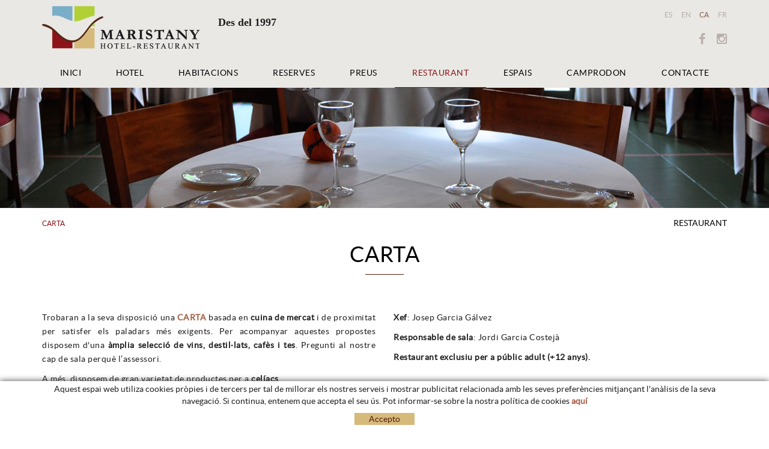

--- FILE ---
content_type: text/html; charset=utf-8
request_url: http://www.hotelmaristany.com/ca/camprodon/restaurant/la-carta-de-lhotel-maristany
body_size: 9960
content:
<!DOCTYPE html>
<html lang="ca">
	<head>
		<meta charset="utf-8" />
	   	<meta http-equiv="X-UA-Compatible" content="IE=edge" />
		<meta name="viewport" content="width=device-width, initial-scale=1.0" />
		<title>CARTA - Hotel restaurant amb encant a Camprodon, Girona</title>
		<meta name="title" lang="ca" content="CARTA - Hotel restaurant amb encant a Camprodon, Girona" />
<meta name="language" content="ca" />
<link rel="canonical" href="http://www.hotelmaristany.com/ca/camprodon/restaurant/la-carta-de-lhotel-maristany" />

<link rel="alternate" hreflang="es" href="http://www.hotelmaristany.com/es/camprodon/restaurante/la-carta-del-hotel-maristany" />
<link rel="alternate" hreflang="x-default" href="http://www.hotelmaristany.com/es/camprodon/restaurante/la-carta-del-hotel-maristany" />
<link rel="alternate" hreflang="en" href="http://www.hotelmaristany.com/en/camprodon/restaurant/the-menu-of-maristany-hotel" />
<link rel="alternate" hreflang="ca" href="http://www.hotelmaristany.com/ca/camprodon/restaurant/la-carta-de-lhotel-maristany" />
<link rel="alternate" hreflang="fr" href="http://www.hotelmaristany.com/fr/camprodon/restaurant/la-carte-du-hotel-maristany" />
<meta name="robots" content="index, follow" />
<meta name="description" lang="ca" content="Hotel Maristany de Camprodon a Girona, on el client pugui gaudir al màxim de les seves estades de descans i relax." />
<meta name="keywords" lang="ca" content="hotel camprodon, hotel girona, hotel pirineu, hotel prepirineu, hotel restaurant ripollès" />
<base href="http://www.hotelmaristany.com/skin/" />
<link rel="stylesheet" type="text/css" href="/skin/css/blocks.min.css" />
  
		<link rel="shortcut icon" href="/FitxersWeb/11187/favicon.ico" />

	 	<link rel="stylesheet" type="text/css" href="/skin/css/bootstrap.min.css"/>
    		<link rel="stylesheet" type="text/css" href="/skin/css/blueimp-gallery.min.css"/>
		<link rel="stylesheet" type="text/css" href="/skin/css/font-awesome.min.css"/>
		<link rel="stylesheet" href="/skin/js/pickadate/themes/default.css" id="theme_base">
		<link rel="stylesheet" href="/skin/js/pickadate/themes/default.date.css" id="theme_date">
		<link rel="stylesheet" type="text/css" href="/skin/css/animate.min.css"/>
		 <link rel="stylesheet" href="/skin/css/photoswipe/photoswipe.css">

		    <!-- Skin CSS file (styling of UI - buttons, caption, etc.)
		        In the folder of skin CSS file there are also:
		        - .png and .svg icons sprite, 
		        - preloader.gif (for browsers that do not support CSS animations) -->
		<link rel="stylesheet" href="/skin/css/photoswipe/default-skin.css">

		<link rel="stylesheet" type="text/css" href="/skin/css/webnet.css" />

	    	<!--[if lt IE 9]>
	        	<script type="text/javascript" src="/skin/js/html5shim.min.js"></script>
			<script type="text/javascript" src="/skin/js/respond.min.js"></script>
	    	<![endif]-->

		<link href="https://fonts.googleapis.com/css?family=Lato" rel="stylesheet" type="text/css">
		<!--[if lt IE 10]>
		     <link href="/skin/css/no-columns.css" rel="stylesheet" />
		<![endif]-->

	        <link href="/skin/css/columns.css" rel="stylesheet" />
		<!-- Google tag (gtag.js) -->
<script async src="https://www.googletagmanager.com/gtag/js?id=G-TSHD3M5Y9B"></script>
<script>
  window.dataLayer = window.dataLayer || [];
  function gtag(){dataLayer.push(arguments);}
  gtag('js', new Date());

  gtag('config', 'G-TSHD3M5Y9B');
</script>

	</head>
	<body>
		<form method="post" action="http://www.hotelmaristany.com/ca/camprodon/restaurant/la-carta-de-lhotel-maristany" id="ctl00">
<div class="aspNetHidden">
<input type="hidden" name="__EVENTTARGET" id="__EVENTTARGET" value="" />
<input type="hidden" name="__EVENTARGUMENT" id="__EVENTARGUMENT" value="" />
<input type="hidden" name="__VIEWSTATE" id="__VIEWSTATE" value="/[base64]" />
</div>

<script type="text/javascript">
//<![CDATA[
var theForm = document.forms['ctl00'];
if (!theForm) {
    theForm = document.ctl00;
}
function __doPostBack(eventTarget, eventArgument) {
    if (!theForm.onsubmit || (theForm.onsubmit() != false)) {
        theForm.__EVENTTARGET.value = eventTarget;
        theForm.__EVENTARGUMENT.value = eventArgument;
        theForm.submit();
    }
}
//]]>
</script>


<script src="/WebResource.axd?d=wGi6Ek0M-9-kIaVJxjH69lDrAKZGTQOeRaSr6pz9XIOWKq_h6I52RR_Dn4n8ypZJxpHdl8OlWbjFsw7nobLNaeSEezTXjLF3vWYsVvehK2M1&amp;t=637814689746327080" type="text/javascript"></script>

<script type="text/javascript">function dummy() { __doPostBack('ctl34',''); } </script>
<script src="/ScriptResource.axd?d=aWka01OxZrLTYUbOdfFN6NFkxB7YQYMWaQB1tiRArzYzVqz80MIqJO6XWe-FK78kRDyCNB6NUDStVac8Mi7aSclptUxGNyMFmpXKZksxvq6aln7Kkqie4L9jFjYOnWXHZmPbdjesrYooiP5QEASwgW1Z74EGsmxJBwcXXjqUtqc1&amp;t=49337fe8" type="text/javascript"></script>
<script src="/ScriptResource.axd?d=XPP_jNGTp4y8Vs7YqfHo6aw9ZmXOz_7vTBBuEdWmGedUXYN6Lw8azSX-n2gw8wMqCxstVSePZBtCriT4BiC-TtZ36EiQRalw0TxOjDc6Yt21W-rkktDaLFchOnTcnCL7WLDYJlq8UbKEL38jdgiOaC_118zHYY4sPm3LAzNx033_8OzNW_HOkYP3uk2U3Sgs0&amp;t=49337fe8" type="text/javascript"></script>
<script src="/ScriptResource.axd?d=my4CfhpIvWQarvunk2Nx3MtrMZxNd6nkEVpP8oSk8DHPbNXaHGLzjaLWpn7BC6-K4uZU8E10yeJXUEWTKyCM_wniE24GnPAnZth5Whjg8nIbOIViiCBiRuXOvZTY6pjIQ_wxaTS7mRvmzw6fkPogV0G8Pnm7_tajqfZsfrrPcqw1&amp;t=49337fe8" type="text/javascript"></script>
<div class="aspNetHidden">

	<input type="hidden" name="__VIEWSTATEGENERATOR" id="__VIEWSTATEGENERATOR" value="BEAC69B1" />
</div>
			<div class="wrap">
				<div id="menuFix">

				<div id="headerSup">
					<div class="container">
						<div class="row">
							<div class="col-lg-3 col-md-3 col-sm-5 col-xs-12 hidden-xs">
								<a href="/WebNET/comu/linkManagerRedir.aspx?OBJECTE=1138&PAGINA=/skin/default.aspx" class="logo hidden-xs"><img src="/FitxersWeb/11187/logo-hotel-maristany.png" class="img-responsive" alt="Maristany Hotel-Restaurant" /></a>
							</div>
							<div class="col-lg-4 col-md-5 col-sm-5 col-xs-12 hidden-md hidden-sm hidden-xs integracions esloganWeb">
									<p><span style="font-family:Times New Roman;"><span style="font-size:18px;"><strong>Des del 1997&nbsp; &nbsp; &nbsp; </strong></span><em><strong>&nbsp; &nbsp; &nbsp; &nbsp; &nbsp;</strong></em></span></p>

							</div>
							<div class="col-lg-5 col-md-9 col-sm-7 col-xs-12">
								<div class="caixaIdiomes"><ul><li><a href="http://www.hotelmaristany.com/es/camprodon/restaurante/la-carta-del-hotel-maristany">ES</a></li><li><a href="http://www.hotelmaristany.com/en/camprodon/restaurant/the-menu-of-maristany-hotel">EN</a></li><li><a class="sel" href="http://www.hotelmaristany.com/ca/camprodon/restaurant/la-carta-de-lhotel-maristany">CA</a></li><li><a href="http://www.hotelmaristany.com/fr/camprodon/restaurant/la-carte-du-hotel-maristany">FR</a></li></ul>
</div>
								<div class="clearfix"></div>		
								<div class="xarxesSocials hidden-xs"><div class="item"><a data-toggle="tooltip" href="https://www.facebook.com/Hotel-Restaurant-Maristany-127414160789434/" target="_blank" title="FACEBOOK"><i class="fa fa-facebook">&nbsp;</i>FACEBOOK</a></div>

<div class="item"><a data-toggle="tooltip" href="https://www.instagram.com/hotelmaristany/" target="_blank" title="INSTAGRAM"><i class="fa fa-instagram">&nbsp;</i>INSTAGRAM</a></div>
</div>	
																
							</div>
						</div>
					</div>
				</div>

				<div id="headerMenu">
							<div class="navbar-wrapper">		
								<div class="container gpi-noContainer">
									<div class="navbar navbar-inverse navbar-static-top gpi-navbar gpi-navbar-inverse" role="navigation">
										<div class="navbar-header gpi-navbar-header">
											<a href="/WebNET/comu/linkManagerRedir.aspx?OBJECTE=1138&PAGINA=/skin/default.aspx" class="logo visible-xs"><img src="/FitxersWeb/11187/logo-hotel-maristany.png" class="img-responsive" alt="Logo Empresa" /></a>
											<button type="button" class="navbar-toggle gpi-navbar-toggle visible-sm visible-xs" data-toggle="collapse" data-target=".navbar-collapse">
												<div style="display:inline-block;">
													<span class="icon-bar"></span>
													<span class="icon-bar"></span>
													<span class="icon-bar"></span>
												</div>
												<span class="text">Menú</span>
											</button>
										</div>
							
										<div class="navbar-collapse collapse">
														<ul class="nav navbar-nav gpi-navbar-nav navbar nav-justified"><li>
					<a href="/ca/camprodon/inici">
	<span>INICI</span>
</a>
</li>

<li>
<a href="/ca/camprodon/hotel" class="visible-xs visible-sm section-link">
	<span>HOTEL</span>
</a>
<a href="/ca/camprodon/hotel" class="visible-md visible-lg childs">
	<span>HOTEL</span>
</a>
<a href="/ca/camprodon/hotel" class="dropdown-toggle visible-xs visible-sm dropdown-xs" data-toggle="dropdown" >
	<i class="fa fa-chevron-circle-down"></i>
</a><div class="menu-petit">
<ul class="dropdown-menu gpi-dropdown-menu gpi-columna">
	<li><a href="/ca/camprodon/hotel">
	<span>HOTEL</span>
</a>      <ul class="dropdown-menu gpi-dropdown-menu nivell-3"><li><a href="/ca/camprodon/hotel/serveis">SERVEIS</a></li>      </ul>
    </li>
</ul>
</div>
</li>

<li>
<a href="/ca/camprodon/habitacions">
	<span>HABITACIONS</span>
</a>
</li>

<li>
<a href="/ca/camprodon/reserves">
	<span>RESERVES</span>
</a>
</li>

<li>
<a href="/ca/camprodon/preus">
	<span>PREUS</span>
</a>
</li>

<li>
<a href="/ca/camprodon/restaurant" class="sel visible-xs sel visible-sm section-link">
	<span>RESTAURANT</span>
</a>
<a href="/ca/camprodon/restaurant" class="sel visible-md visible-lg childs">
	<span>RESTAURANT</span>
</a>
<a href="/ca/camprodon/restaurant" class="sel dropdown-toggle visible-xs visible-sm dropdown-xs" data-toggle="dropdown" >
	<i class="fa fa-chevron-circle-down"></i>
</a><div class="menu-petit">
<ul class="dropdown-menu gpi-dropdown-menu gpi-columna">
	<li><a href="/ca/camprodon/restaurant" class="sel">
	<span>RESTAURANT</span>
</a>      <ul class="dropdown-menu gpi-dropdown-menu nivell-3"><li><a href="/ca/camprodon/restaurant/la-carta-de-lhotel-maristany">CARTA</a></li><li><a href="/ca/camprodon/restaurant/restaurant/menu-pensio">MENÚ PENSIÓ</a></li><li><a href="/ca/restaurant/esmorzar">ESMORZAR</a></li><li><a href="/ca/restaurant/bodega">BODEGA</a></li>      </ul>
    </li>
</ul>
</div>
</li>

<li>
<a href="/ca/camprodon/espais">
	<span>ESPAIS</span>
</a>
</li>

<li>
<a href="/ca/camprodon/camprodon" class="visible-xs visible-sm section-link">
	<span>CAMPRODON</span>
</a>
<a href="/ca/camprodon/camprodon" class="visible-md visible-lg childs">
	<span>CAMPRODON</span>
</a>
<a href="/ca/camprodon/camprodon" class="dropdown-toggle visible-xs visible-sm dropdown-xs" data-toggle="dropdown" >
	<i class="fa fa-chevron-circle-down"></i>
</a><div class="menu-petit">
<ul class="dropdown-menu gpi-dropdown-menu gpi-columna">
	<li><a href="/ca/camprodon/camprodon">
	<span>CAMPRODON</span>
</a>      <ul class="dropdown-menu gpi-dropdown-menu nivell-3"><li><a href="/ca/camprodon/noticies">NOTICIES</a></li><li><a href="/ca/camprodon/activitats">ACTIVITATS</a></li>      </ul>
    </li>
</ul>
</div>
</li>

<li>
<a href="/ca/camprodon/contacte" class="visible-xs visible-sm section-link">
	<span>CONTACTE</span>
</a>
<a href="/ca/camprodon/contacte" class="visible-md visible-lg childs">
	<span>CONTACTE</span>
</a>
<a href="/ca/camprodon/contacte" class="dropdown-toggle visible-xs visible-sm dropdown-xs" data-toggle="dropdown" >
	<i class="fa fa-chevron-circle-down"></i>
</a><div class="menu-petit">
<ul class="dropdown-menu gpi-dropdown-menu gpi-columna">
	<li><a href="/ca/camprodon-contacte/ofertes-de-feina">Ofertes de feina</a></li>
</ul>
</div>
				</li></ul> 
										</div>
									</div>	
								</div>
							</div>
				</div>

				</div>
				<div id="bannerPVVBH" class="capBannerInt"><div class="alone"><div class="pic"><img src="/FitxersWeb/157525/cap_restaurant.jpg" width="1920" height="160" /></div><div class="data"><div class="container">
<div class="row">
<div class="col-lg-12 col-md-12 col-sm-12 col-xs-12">
<div class="titol">RESTAURANT</div>
</div>
</div>
</div>
</div></div></div>


				
					<div class="container gpi-navigator">
						<div class="row">
							<ol class="breadcrumb"><li><a href="/ca/camprodon/restaurant">RESTAURANT</a></li><li class="active">CARTA</li></ol>
						</div>
					</div>
				

			
				<div class="contingut">
					<script type="text/javascript">
//<![CDATA[
Sys.WebForms.PageRequestManager._initialize('ctl01', 'ctl00', ['tctl02','ctl02'], [], [], 90, '');
//]]>
</script>
<div id="ctl02">
	<span style="display:none"><span></span></span><span id="ctl07" style="visibility:hidden;display:none;"></span>
</div><div class=" gpi-fonsWeb">
<div class="container">

<div class="block1">


<h1 class="titolContingut"><span>CARTA</span></h1>





</div>
</div>
</div><div class="gpi-fonsWeb ">
<div class="container" style="padding-top:25px;padding-bottom:25px;">

<div class="gpi-contingut"><div class="row"><div class="col-lg-6 col-md-6 col-sm-12 col-xs-12"><p style="text-align: justify;">Trobaran a la seva disposici&oacute; una <strong><a href="https://drive.google.com/file/d/11irajfnFnbTWrVNi5WLPV66S80wzQ47-/view?usp=drive_link" target="_blank">CARTA</a> </strong>basada en <strong>cuina de mercat</strong> i de proximitat per satisfer els paladars m&eacute;s exigents. Per acompanyar aquestes propostes disposem d&#39;una <strong>&agrave;mplia selecci&oacute; de vins, destil&middot;lats, caf&egrave;s i tes</strong>. Pregunti al nostre cap de sala perqu&egrave; l&rsquo;assessori.</p>

<p style="text-align: justify;">A m&eacute;s, disposem de gran varietat de productes per a <strong>cel&iacute;acs</strong>.<br />
&nbsp;</p>

  
  </div>
  <div class="col-lg-6 col-md-6 col-sm-12 col-xs-12"><p><strong>Xef</strong>: Josep Garcia G&aacute;lvez</p>

<p><strong>Responsable de sala</strong>: Jordi Garcia Costej&agrave;</p>

<p><strong>Restaurant exclusiu per a p&uacute;blic adult (+12 anys).</strong></p>

  
  </div>
  
  </div></div>

</div>

</div>
<div class="gpi-fonsWeb" >
      <div class="block3-4">
<div class="clearfix">

<div class="wow fadeInUp item col-lg-3 col-md-3 col-sm-3 col-xs-12  " >
 
<a href="/FitxersWeb/157525/carta001.jpg"    rel="lightbox-2" >
     <div class="destacats-home">
	<figure class="efecte-foto">
	<img src="/FitxersWeb/67923/no-image.png" data-src="/FitxersWeb/157525/carta001.jpg"   class="img-responsive lazy" />
		<figcaption>
			
                <div class="containerInfo">
			            <div class="text-center hidden"><i class="fa fa-plus-circle hidden" aria-hidden="true" ></i></div>
				        
				        
                 </div>

		</figcaption>
	</figure>	
	</div>

</a>
</div>

<div class="wow fadeInUp item col-lg-3 col-md-3 col-sm-3 col-xs-12  " >
 
<a href="/FitxersWeb/157525/carta002.jpg"    rel="lightbox-2" >
     <div class="destacats-home">
	<figure class="efecte-foto">
	<img src="/FitxersWeb/67923/no-image.png" data-src="/FitxersWeb/157525/carta002.jpg"   class="img-responsive lazy" />
		<figcaption>
			
                <div class="containerInfo">
			            <div class="text-center hidden"><i class="fa fa-plus-circle hidden" aria-hidden="true" ></i></div>
				        
				        
                 </div>

		</figcaption>
	</figure>	
	</div>

</a>
</div>

<div class="wow fadeInUp item col-lg-3 col-md-3 col-sm-3 col-xs-12  " >
 
<a href="/FitxersWeb/157525/carta003.jpg"    rel="lightbox-2" >
     <div class="destacats-home">
	<figure class="efecte-foto">
	<img src="/FitxersWeb/67923/no-image.png" data-src="/FitxersWeb/157525/carta003.jpg"   class="img-responsive lazy" />
		<figcaption>
			
                <div class="containerInfo">
			            <div class="text-center hidden"><i class="fa fa-plus-circle hidden" aria-hidden="true" ></i></div>
				        
				        
                 </div>

		</figcaption>
	</figure>	
	</div>

</a>
</div>

<div class="wow fadeInUp item col-lg-3 col-md-3 col-sm-3 col-xs-12  " >
 
<a href="/FitxersWeb/157525/carta008.jpg"    rel="lightbox-2" >
     <div class="destacats-home">
	<figure class="efecte-foto">
	<img src="/FitxersWeb/67923/no-image.png" data-src="/FitxersWeb/157525/carta008.jpg"   class="img-responsive lazy" />
		<figcaption>
			
                <div class="containerInfo">
			            <div class="text-center hidden"><i class="fa fa-plus-circle hidden" aria-hidden="true" ></i></div>
				        
				        
                 </div>

		</figcaption>
	</figure>	
	</div>

</a>
</div>
</div>
</div>
</div>
				</div>
			
			</div>
			<div id="footer">
				<div class="container">
					<div class="row">
						<div class="col-lg-5 col-md-5 col-sm-12 col-xs-12">
							<div><p><img alt="" class="img-responsive center-block-sm" src="/FitxersWeb/11187/logo-hotel-maristany-peu.png" style="width: 326px; height: 88px;" /></p>
</div>
							<div class="visible-sm visible-xs dadesPeu" id="copyAddress"></div>
							<div class="caixaBuscador hidden"><div id="buscador" class="buscadorCom">
	<div id="search-box" class="pull-left" data-placeholder="Buscar"><input name="ctl34$ctl00$SEARCH" type="text" maxlength="250" id="SEARCH" class="form-control" size="20" onKeyPress="return checkEnter(event, &#39;ctl34$ctl00$[SUBMIT]$ctl01&#39;);" /></div>
	<div class="pull-right"><span id="ctl34_ctl00_[SUBMIT]"><a class="botoCercar" href="javascript:__doPostBack(&#39;ctl34$ctl00$[SUBMIT]$ctl01&#39;,&#39;&#39;)">Cercar<i class="fa fa-search"></i></a></span></div>	
	<div class="clearfix"></div>
	<i class="fa fa-spinner fa-pulse hidden" id="loading-search"></i>
	<div id="top-results"></div>
	<div id="show-results-searcher" class="hidden">
		<div id="franja-cap-resultats"></div>
		<div id="inside-container-search">
			<div id="back-pane-results"></div>
			<div id="no-results-found" class="hidden">
				<div>No s'han trobat articles relacionats.<br><br>
Si us plau, contacteu amb el nostre servei d'atenció al client.</div>
			</div>
		</div>
	</div>
</div>



</div>	
						</div>	
						<div class="col-lg-2 col-md-2 col-sm-12 col-xs-12">
							<div class="trip"><a href="https://www.tripadvisor.es/Hotel_Review-g968380-d1838767-Reviews-Hotel_Maristany-Camprodon_Province_of_Girona_Catalonia.html" target="_blank"><i class="fa fa-tripadvisor" aria-hidden="true"></i>
</a></div>
						</div>
						<div class="col-lg-5 col-md-5 col-sm-5 col-xs-12 hidden-xs hidden-sm">
							<div class="dadesPeu" id="address">									
								<div class="adreca">
									<div class="picto hidden-sm hidden-xs"><i class="fa fa-map-marker fa-text-right" aria-hidden="true"></i></div>
									<div class="adreca-content direccio">
										Av. Maristany, 20<br/>
										17867 CAMPRODON
									</div>								
								</div>	
								<div class="telfPeu">
									<div class="picto  hidden-sm hidden-xs"><i class="fa fa-phone fa-text-right" aria-hidden="true"></i></div>
									<div class="adreca-content">972 13 00 78</div>
								</div>
								<div class="mailPeu">
									<div class="picto  hidden-sm hidden-xs"><i class="fa fa-envelope fa-text-right" aria-hidden="true"></i>
</div>
									<div class="adreca-content direccio"><a class="fontMitjana" href="mailto:info@hotelmaristany.com">info@hotelmaristany.com</a></div>
								</div>	
							</div>
						</div>	
					</div>
				</div>
		
				<div class="blocCredits">
					<div class="container">
						<div class="credits">
							<div class="row">
								<div class="col-lg-5 col-md-5 col-sm-12 col-xs-12 container-menuSecundari">
									<ul id="menuSecundari">
<li><a href="/ca/politica-de-cookies.aspx" rel="nofollow">Política de cookies</a></li><li><a href="/ca/avis-legal" rel="nofollow">Avís legal</a></li><li><a href="/ca/condicions-dus" rel="nofollow">Condicions d'ús</a></li>	<div class="clearfix"></div>
</ul>	

								</div>
								<div class="col-lg-2 col-md-3 col-sm-12 col-xs-12" style="text-align:center;">
									<div class="row xarxesSocials"><div class="item"><a data-toggle="tooltip" href="https://www.facebook.com/Hotel-Restaurant-Maristany-127414160789434/" target="_blank" title="FACEBOOK"><i class="fa fa-facebook">&nbsp;</i>FACEBOOK</a></div>

<div class="item"><a data-toggle="tooltip" href="https://www.instagram.com/hotelmaristany/" target="_blank" title="INSTAGRAM"><i class="fa fa-instagram">&nbsp;</i>INSTAGRAM</a></div>
</div>									
								</div>
								<div class="col-lg-5 col-md-4 col-sm-12 col-xs-12" style="text-align:center;">
									<div class="creditsWebnet"><a href="http://www.gpisoftware.com" target="_blank" title="GPI Software - Internet & Web Solutions"><img src="/skin/images/logowebnet.png" style="border:none;" class="peuLogo" alt="GPI software - Internet & Web Solutions" /></a>
									<div class="txt-credit"><p style="text-align: left;">Distribu&iuml;t per: <a href="http://www.e-micrologic.com">Microl&ograve;gic, SLU</a></p>
</div></div>
								</div>
							</div>
						</div>
					</div>
				</div>
			</div>


			<div id="cookies_banner">
				<div class="container">
					<p>Aquest espai web utiliza cookies pr&ograve;pies i de tercers per tal de millorar els nostres serveis i mostrar publicitat relacionada amb les seves prefer&egrave;ncies mitjan&ccedil;ant l&#39;an&agrave;lisis de la seva navegaci&oacute;. Si continua, entenem que accepta el seu &uacute;s. Pot informar-se sobre la nostra pol&iacute;tica de cookies <a href="/WebNET/comu/linkManagerRedir.aspx?OBJECTE=95003&amp;PAGINA=/skin/default.aspx"><strong>aqu&iacute;</strong></a></p>

						<div id="cookies_accept"><span>Accepto </span></div>
				</div>
			</div>

			
			<div class="modal fade" id="conditionsModal" tabindex="-1" role="dialog" aria-labelledby="conditionsModalLabel" data-src="/WebNET/comu/linkManagerRedir.aspx?OBJECTE=105094&PAGINA=/skin/default.aspx">
				<div class="modal-dialog" role="document">
					<div class="modal-content">
				      		<div class="modal-header">
				        		<button type="button" class="close" data-dismiss="modal" aria-hidden="true"><i class="fa fa-times"></i></button>
				        		<div class="titol-modal" id="conditionsModalLabel"></div>
				      		</div>
				      		<div class="modal-body" id="conditionsModalBody"></div>
					      	<div class="modal-footer">
					        	<button type="button" class="btn btn-default" data-dismiss="modal">
								<i class="fa fa-check fa-text-right"></i>Cerrar
							</button>
					      	</div>
					</div>
				</div>
			</div>

			<div id="videoModal" class="modal fade" tabindex="-1" role="dialog" aria-labelledby="videoModalLabel" aria-hidden="true">
    				<div class="modal-dialog">
					<div class="modal-content">
	        				<div class="modal-header">
                					<button type="button" class="close" data-dismiss="modal" aria-hidden="true"><i class="fa fa-times"></i></button>
							<div class="titol-modal"></div>
            					</div>
        	    				<div class="modal-body">
                					<iframe width="400" height="300" frameborder="0" allowfullscreen=""></iframe>
	            				</div>
        				</div>
    				</div>
			</div>

			<div id="blueimp-gallery" class="blueimp-gallery blueimp-gallery-controls">
    				<div class="slides"></div>
    				<div class="title"></div>
    				<a class="prev"><i class="fa fa-angle-left"></i></a>
    				<a class="next"><i class="fa fa-angle-right"></i></a>
    				<a class="close"><i class="fa fa-times"></i></a>
    				<a class="play-pause"></a>
    				<ol class="indicator"></ol>
			</div>

			<a href="#inici" class="cd-top">Top</a>	
	
			<script type="text/javascript" src="/skin/js/jquery-1.11.0.min.js"></script>
	    		<script type="text/javascript" src="/skin/js/bootstrap.min.js"></script>
			<script type="text/javascript" src="/skin/js/parallax.js"></script>
    			<script type="text/javascript" src="/skin/js/jquery.tools.min.js"></script>
    			<script type="text/javascript" src="/skin/js/jquery.lazy.min.js"></script>
			<script type="text/javascript" src="/skin/js/jquery.selectric.min.js"></script>
			<script type="text/javascript" src="https://maps.googleapis.com/maps/api/js?key=AIzaSyCMkt1vjdNPSThxuZpyFtzZR7kbRY-cEGA" defer></script>
			<script type="text/javascript" src="/skin/js/jquery-scrollLock.min.js"></script>
			<script type="text/javascript" src="/skin/js/jquery.blueimp-gallery.min.js"></script>
			
			<script type="text/javascript" src="/skin/js/pickadate/picker.js"></script>
			<script type="text/javascript" src="/skin/js/pickadate/picker.date.js"></script>
			<script type="text/javascript" src="/skin/js/pickadate/picker.time.js"></script>

			<script type="text/javascript" src="/skin/js/gpisoftware-modal-center.min.js"></script>
			<script type="text/javascript" src="/skin/js/wow.min.js"></script>

			<script src="/skin/js/photoswipe/photoswipe.min.js"></script>

			<!-- UI JS file -->
			<script src="/skin/js/photoswipe/photoswipe-ui-default.min.js"></script>

    			<script type="text/javascript" src="/skin/js/gpisoftware.js"></script>
		
		
<script type="text/javascript"> function MicroNETWebEnableDisable ( _control, _enable, _disabledText, _enabledText ) { if ( _enable == true ) { _control.readOnly = false; _control.value = _enabledText; _control.onfocus = null; } else { _control.readOnly = true; _control.value = _disabledText; _control.onfocus = _control.blur; }; } function MicroNETWebEnableDisable_radioButton ( _control, _enable, _enabledOption ) {var myList;myList = _control.getElementsByTagName ('input'); if ( _enable == true )  {_control.disabled = false;_control.onfocus = null;for ( var contador=0; contador < myList.length; contador++)if (myList [contador].type == 'radio')if (myList [contador].value == _enabledOption)myList [contador].checked = true;else myList [contador].checked = false;} else {_control.disabled = true;_control.onfocus = _control.blur;for ( var contador=0; contador < myList.length; contador++)if (myList [contador].type == 'radio')myList [contador].checked = false;}} </script><script type="text/javascript"> function MicroNETWebAssignValue ( _control, _enable, _disabledText, _enabledText ) { if ( _enable == true ) { _control.value = _enabledText; } else { _control.value = _disabledText; } } </script><script type="text/javascript"> function checkEnter(e, submitInput) { var characterCode; if (e && e.which) {e=e; characterCode=e.which;} else { e=event; characterCode=e.keyCode;}if (characterCode==13){ __doPostBack(submitInput, '');return false;} else { return true; }}</script>
<script src="/skin/js/blocks.js" type="text/javascript"></script><script type="text/javascript">
function add_option (select_id, text) { var select = document.getElementById(select_id); select.options[select.options.length] = new Option(text);}
function clear_combo (select_id) {var select = document.getElementById(select_id);select.options.length = 0; }
function load_combo (select_id, option_array) {for (var i = 0; i < option_array.length; i++) { add_option (select_id, option_array[i]);}}
function select_combo (select_id, val) { var mySelect = document.getElementById(select_id);var i;for (i = 0; i<=mySelect.length-1; i++) {if (mySelect.options[i].value == val) { mySelect.selectedIndex = i; }}}</script>
<script type="text/javascript">
//<![CDATA[
Sys.Application.add_init(function() {
    $create(Sys.UI._Timer, {"enabled":true,"interval":900000,"uniqueID":"ctl07"}, null, null, $get("ctl07"));
});
//]]>
</script>
</form>
	</body>
</html>

--- FILE ---
content_type: text/css; charset=utf-8
request_url: http://www.hotelmaristany.com/skin/css/blocks.min.css
body_size: 5094
content:


.block1{padding-top:25px}.block1 h1.titolContingut,.block1 h2.titolContingut{color:#000000;font-size:36px;letter-spacing:0.5px;text-align:center;padding-bottom:15px;margin-bottom:20px}.block1 h1.titolContingut span,.block1 h2.titolContingut span{position:relative;display:inline-block}.block1 h1.titolContingut span::after,.block1 h2.titolContingut span::after{content:"";display:block;height:1px;background:#551D0C;width:55%;margin:13px auto 0}.block1 .descripGeneral{font-size:28px;color:#000000;margin-bottom:30px;color:#551d0c;font-family:latolight;text-align:center}.homePage .block1 .descripGeneral{font-size:16px;color:#000000;margin-bottom:30px}@media (max-width:767px){.block1 h1.titolContingut,.block1 h2.titolContingut{font-size:30px}}
.block2-2 .item{margin-bottom:51px}.block2-2 > div:nth-child(2n){padding-left:34px}.block2-2 > div:nth-child(2n+1){padding-right:34px}.block2-2 .item:nth-child(2n+1){clear:both}.block2-2 img{padding:0}.block2-2 .gpi-picto-home i.fa{font-size:108px;padding:14px 0;color:#8D141A!important}.block2-2 .gpi-img-wrapper{position:relative}.block2-2 .gpi-picto-home.picto i.si-margin,.block2-2 .gpi-img-wrapper.si-margin{margin:20px 50px}.block2-2 .gpi-img-wrapper:not(.si-margin) img{margin-bottom:14px}.block2-2 .gpi-img-wrapper:not(.no-before-efect)::before{background:rgba(220,196,143,0.85);position:absolute;top:-1px;bottom:-1px;left:-1px;right:-1px;opacity:0;content:""}.block2-2 .gpi-img-home:hover .gpi-img-wrapper::before{opacity:1}.block2-2 .titol h2{text-align:center;color:#1E0D08;font-size:24px;margin-bottom:12px;font-weight:normal;text-transform:none;letter-spacing:1px;white-space:nowrap;text-overflow:ellipsis;overflow:hidden}.block2-2 .descrip h3{font-size:16px;font-weight:normal;color:#1E0D08;text-align:center;letter-spacing:1.5px;line-height:22px;margin-bottom:12px;margin-top:0}.block2-2 .gpi-contingut{color:#1E0D08}.block2-2 a:hover .titol h2{color:#8D141A}.block2-2 a:hover .descrip h3{color:#8D141A}.block2-2 a.gpi-picto-home:hover i.fa,.block2-3 .gpi-picto-home:hover{color:#1E0D08!important}.block2-2 a:hover .descrip h3{color:#8D141A}
.block2-3 .item{margin-bottom:36px}.block2-3 .text-center:nth-child(3n+1){clear:both}.block2-3 img{padding:0}.block2-3 .gpi-picto-home i.fa{font-size:108px;padding:14px 0;color:#8D141A!important}.block2-3 .gpi-img-wrapper{position:relative}.block2-3 .gpi-picto-home.picto i.si-margin,.block2-3 .gpi-img-wrapper.si-margin{margin:20px 50px}.block2-3 .gpi-img-wrapper:not(.si-margin) img{margin-bottom:14px}.block2-3 .gpi-img-wrapper:not(.no-before-efect)::before{background:rgba(220,196,143,0.85);position:absolute;top:-1px;bottom:-1px;left:-1px;right:-1px;opacity:0;content:""}.block2-3 .gpi-img-home:hover .gpi-img-wrapper::before{opacity:1}.block2-3 .titol h2{text-align:center;font-size:20px;margin-bottom:12px;color:#1E0D08;font-weight:normal;text-transform:none;letter-spacing:1px;white-space:nowrap;text-overflow:ellipsis;overflow:hidden}.block2-3 .descrip h3{font-size:16px;font-weight:normal;color:#1E0D08;text-align:center;letter-spacing:1.5px;line-height:22px;margin-bottom:0;margin-top:0}.block2-3 .gpi-contingut{color:#1E0D08}.block2-3 .gpi-contingut > p{line-height:20px}.block2-3 a:hover .titol h2{color:#8D141A}.block2-3 a:hover .descrip h3{color:#8D141A}.block2-3 a.gpi-picto-home:hover i.fa,.block2-3 .gpi-picto-home:hover{color:#1E0D08!important}.block2-3 a:hover .descrip h3{color:#8D141A}
.block2-4 .item{margin-bottom:51px}.block2-4 .item:nth-child(4n+1){clear:both}.block2-4 img{padding:0}.block2-4 .gpi-picto-home i.fa{font-size:108px;padding:14px 0;color:#8D141A!important}.block2-4 .gpi-img-wrapper{position:relative}.block2-4 .gpi-picto-home.picto i.si-margin,.block2-4 .gpi-img-wrapper.si-margin{margin:20px 50px}.block2-4 .gpi-img-wrapper:not(.si-margin) img{margin-bottom:14px}.block2-4 .gpi-img-wrapper:not(.no-before-efect)::before{background:rgba(220,196,143,0.85);position:absolute;top:-1px;bottom:-1px;left:-1px;right:-1px;opacity:0;content:""}.block2-4 .gpi-img-home:hover .gpi-img-wrapper::before{opacity:1}.block2-4 .titol h2{text-align:center;color:#1E0D08;font-weight:normal;text-transform:none;letter-spacing:1px;white-space:nowrap;text-overflow:ellipsis;overflow:hidden;margin:0}.block2-4 .descrip h3{font-size:16px;font-weight:normal;color:#1E0D08;text-align:center;letter-spacing:1.5px;line-height:22px;margin-top:12px}.block2-4 .gpi-contingut{color:#1E0D08}.block2-4 a:hover .titol h2{color:#8D141A}.block2-4 a:hover .descrip h3{color:#8D141A}.block2-4 a.gpi-picto-home:hover i.fa,.block2-3 .gpi-picto-home:hover{color:#1E0D08!important}.block2-4 a:hover .descrip h3{color:#8D141A}
.block2-6 .item{margin-bottom:36px}.block2-6 .item:nth-child(6n+1){clear:both}.block2-6 .gpi-img-wrapper{position:relative}.block2-6 .gpi img{padding:0}.block2-6 .gpi-img-wrapper img{margin-bottom:14px}.block2-6 .gpi-img-wrapper:not(.no-before-efect)::before{background:rgba(220,196,143,0.85);position:absolute;top:-1px;bottom:-1px;left:-1px;right:-1px;opacity:0;content:""}.block2-6 .gpi-img-home:hover .gpi-img-wrapper::before{opacity:1}.block2-6 .gpi-picto-home i.fa{font-size:50px;padding:14px 0;color:#8D141A!important}.block2-6 .titol h2{text-align:center;color:#1E0D08;font-weight:normal;text-transform:none;letter-spacing:1px;white-space:nowrap;text-overflow:ellipsis;overflow:hidden;font-size:22px;font-family:LatoRegular}.block2-6 .descrip h3{font-size:[BLOCK2_TAMANO_DESCRIP];font-weight:normal;color:#1E0D08;text-align:center;letter-spacing:1px;line-height:22px}.block2-6 .gpi-contingut{color:#1E0D08}.block2-6 a:hover .titol h2{color:#8D141A}.block2-6 a:hover .descrip h3{color:#8D141A}.block2-6 a.gpi-picto-home:hover i.fa,.block2-6 .gpi-picto-home:hover{color:#1E0D08!important}.block2-6 a:hover .descrip h3{color:#8D141A}
.block3-1 .item{padding:0;margin:0;overflow:hidden}.block3-1{margin-bottom:30px}.block3-1 .item-margin{padding:15px}.block3-1 .destacats-home{position:relative;overflow:hidden}.block3-1 figure.efecte-foto figcaption::before{position:absolute;top:-1px;bottom:-1px;left:-1px;right:-1px;background:rgba(220,196,143,0.85);content:'';opacity:0;-webkit-transform:translate3d(0,10%,0);transform:translate3d(0,10%,0);cursor:pointer}.block3-1 figure.efecte-foto .containerInfo{position:absolute;width:100%;-webkit-transition:-webkit-transform 0.35s,color 0.35s;transition:transform 0.35s,color 0.35s;-webkit-transform:translate3d(0,-50%,0);transform:translate3d(0,-50%,0);opacity:0;padding:0 35px;text-align:center;right:0;left:0}.block3-1 figure.efecte-foto .containerInfo div:first-child{margin-bottom:23px}.block3-1 figure.efecte-foto h2{color:#551D0C;text-align:center;font-size:20px;text-transform:uppercase;letter-spacing:0.5px;margin:5px 0 10px 0;-ms-text-overflow:ellipsis;-o-text-overflow:ellipsis;text-overflow:ellipsis;white-space:nowrap;overflow:hidden;width:100%}.block3-1 figure.efecte-foto i{font-size:50px;width:100%;color:#FFFFFF;text-align:center}.block3-1 figure.efecte-foto h3{display:inline-block;font-family:LatoRegular;font-size:14px;color:#000000;letter-spacing:0.25px;text-align:center;margin:0;line-height:20px;max-height:40px;width:100%;overflow:hidden}.block3-1 figure.efecte-foto:hover h2{color:#551D0C}.block3-1 figure.efecte-foto:hover i:hover{color:#000000}.block3-1 figure.efecte-foto:hover figcaption::before,.block3-1 figure.efecte-foto:hover .containerInfo{opacity:1;-webkit-transform:translate3d(0,0,0);transform:translate3d(0,0,0)}.block3-1:hover figure.efecte-foto a h2{color:#551D0C}.block3-1:hover figure.efecte-foto a h3{color:#000000}@media (min-width:1201px) and (max-width:1400px){.block3-1 figure.efecte-foto i{font-size:50px}}@media (max-width:1200px){.block3-1 figure.efecte-foto h3{font-size:14px;overflow:hidden;margin:0;-ms-text-overflow:ellipsis;-o-text-overflow:ellipsis;text-overflow:ellipsis;white-space:nowrap;overflow:hidden}}@media (min-width:992px) and (max-width:1199px){.block3-1 figure.efecte-foto h2{font-size:18px;-ms-text-overflow:ellipsis;-o-text-overflow:ellipsis;text-overflow:ellipsis;white-space:nowrap;overflow:hidden}.block3-1 figure.efecte-foto i{font-size:30px}}@media (min-width:768px) and (max-width:991px){.block3-1 figure.efecte-foto h2{font-size:18px}.block3-1 figure.efecte-foto i{font-size:30px}}@media (max-width:767px){.block3-1 .col-xs-12 + .col-xs-12,#headerSup .col-xs-12 + .col-xs-12{margin-top:0}.block3-1 .col-xs-12 .containerInfo div.hidden-xs{visibility:hidden}}
.block3-2 .item{padding:0;margin:0;overflow:hidden}.block3-2{margin-bottom:30px}.block3-2 .item-margin{padding:15px}.block3-2 .destacats-home{position:relative;overflow:hidden}.block3-2 figure.efecte-foto figcaption::before{position:absolute;top:-1px;bottom:-1px;left:-1px;right:-1px;background:rgba(220,196,143,0.85);content:'';opacity:0;-webkit-transform:translate3d(0,10%,0);transform:translate3d(0,10%,0);cursor:pointer}.block3-2 figure.efecte-foto .containerInfo{position:absolute;width:100%;-webkit-transition:-webkit-transform 0.35s,color 0.35s;transition:transform 0.35s,color 0.35s;-webkit-transform:translate3d(0,-50%,0);transform:translate3d(0,-50%,0);opacity:0;padding:0 35px}.block3-2 figure.efecte-foto .containerInfo div:first-child{margin-bottom:23px}.block3-2 figure.efecte-foto h2{color:#551D0C;text-align:center;font-size:24px;text-transform:uppercase;letter-spacing:0.5px;margin:5px 0 10px 0;-ms-text-overflow:ellipsis;-o-text-overflow:ellipsis;text-overflow:ellipsis;white-space:nowrap;overflow:hidden;width:100%}.block3-2 figure.efecte-foto i{font-size:71px;color:#FFFFFF;text-align:center;width:100%}.block3-2 figure.efecte-foto h3{font-size:16px;color:#000000;letter-spacing:0.25px;text-align:center;margin:0;line-height:20px;max-height:40px;overflow:hidden;width:100%}.block3-2 figure.efecte-foto:hover h2{color:#551D0C}.block3-2 figure.efecte-foto:hover i:hover{color:#000000}.block3-2 figure.efecte-foto:hover figcaption::before,.block3-2 figure.efecte-foto:hover .containerInfo{opacity:1;-webkit-transform:translate3d(0,0,0);transform:translate3d(0,0,0)}.block3-2:hover figure.efecte-foto a h2{color:#551D0C}.block3-2:hover figure.efecte-foto a h3{color:#000000}@media (min-width:1201px) and (max-width:1400px){.block3-2 figure.efecte-foto i{font-size:40px}}@media (max-width:1200px){.block3-2 figure.efecte-foto h3{font-size:14px;overflow:hidden;margin:0;-ms-text-overflow:ellipsis;-o-text-overflow:ellipsis;text-overflow:ellipsis;white-space:nowrap;overflow:hidden}}@media (min-width:992px) and (max-width:1199px){.block3-2 figure.efecte-foto h2{font-size:18px;-ms-text-overflow:ellipsis;-o-text-overflow:ellipsis;text-overflow:ellipsis;white-space:nowrap;overflow:hidden}.block3-2 figure.efecte-foto i{font-size:30px}}@media (min-width:768px) and (max-width:991px){.block3-2 figure.efecte-foto h2{font-size:18px}.block3-2 figure.efecte-foto i{font-size:30px}}@media (max-width:767px){.block3-2 .col-xs-12 + .col-xs-12,#headerSup .col-xs-12 + .col-xs-12{margin-top:0}.block3-2 .col-xs-12 .containerInfo div.hidden-xs{visibility:hidden}}
.block3-3 .item{padding:0;margin:0;overflow:hidden}.block3-3{margin-bottom:30px}.block3-3 .item-margin{padding:15px}.block3-3 .destacats-home{position:relative;overflow:hidden}.block3-3 figure.efecte-foto figcaption::before{position:absolute;top:-1px;bottom:-1px;left:-1px;right:-1px;background:rgba(220,196,143,0.85);content:'';opacity:0;-webkit-transform:translate3d(0,10%,0);transform:translate3d(0,10%,0);cursor:pointer}.block3-3 figure.efecte-foto .containerInfo{position:absolute;width:100%;-webkit-transition:-webkit-transform 0.35s,color 0.35s;transition:transform 0.35s,color 0.35s;-webkit-transform:translate3d(0,-50%,0);transform:translate3d(0,-50%,0);opacity:0;padding:0 35px}.block3-3 figure.efecte-foto .containerInfo div:first-child{margin-bottom:23px}.block3-3 figure.efecte-foto h2{color:#551D0C;text-align:center;font-size:20px;text-transform:uppercase;letter-spacing:0.5px;margin:5px 0 10px 0;-ms-text-overflow:ellipsis;-o-text-overflow:ellipsis;text-overflow:ellipsis;white-space:nowrap;overflow:hidden;width:100%}.block3-3 figure.efecte-foto i{font-size:50px;color:#FFFFFF;text-align:center;width:100%}.block3-3 figure.efecte-foto h3{font-size:14px;color:#000000;letter-spacing:0.25px;text-align:center;margin:0;line-height:20px;max-height:40px;overflow:hidden;width:100%}.block3-3 figure.efecte-foto:hover h2{color:#551D0C}.block3-3 figure.efecte-foto:hover i:hover{color:#000000}.block3-3 figure.efecte-foto:hover figcaption::before,.block3-3 figure.efecte-foto:hover .containerInfo{opacity:1;-webkit-transform:translate3d(0,0,0);transform:translate3d(0,0,0)}.block3-3:hover figure.efecte-foto a h2{color:#551D0C}.block3-3:hover figure.efecte-foto a h3{color:#000000}@media (min-width:1201px) and (max-width:1400px){.block3-3 figure.efecte-foto i{font-size:40px}}@media (max-width:1200px){.block3-3 figure.efecte-foto h3{font-size:14px;overflow:hidden;margin:0;-ms-text-overflow:ellipsis;-o-text-overflow:ellipsis;text-overflow:ellipsis;white-space:nowrap;overflow:hidden}}@media (min-width:992px) and (max-width:1199px){.block3-3 figure.efecte-foto h2{font-size:18px;-ms-text-overflow:ellipsis;-o-text-overflow:ellipsis;text-overflow:ellipsis;white-space:nowrap;overflow:hidden}.block3-3 figure.efecte-foto i{font-size:30px}}@media (min-width:768px) and (max-width:991px){.block3-3 figure.efecte-foto h2{font-size:18px}.block3-3 figure.efecte-foto i{font-size:30px}}@media (max-width:767px){.block3-3 .col-xs-12 + .col-xs-12,#headerSup .col-xs-12 + .col-xs-12{margin-top:0}.block3-3 .col-xs-12 .containerInfo div.hidden-xs{visibility:hidden}}
.block3-4 .item{padding:0;margin:0;overflow:hidden}.block3-4{margin-bottom:0}.block3-4 .item-margin{padding:15px}.block3-4 .destacats-home{position:relative;overflow:hidden}.block3-4 figure.efecte-foto .containerInfo{position:absolute;width:100%;-webkit-transition:-webkit-transform 0.35s,color 0.35s;transition:transform 0.35s,color 0.35s;-webkit-transform:translate3d(0,-50%,0);transform:translate3d(0,-50%,0);opacity:0;padding:0 35px}.block3-4 figure.efecte-foto .containerInfo div:first-child{margin-bottom:10px}.block3-4 figure.efecte-foto h2{color:#551D0C;text-align:center;font-family:LatoRegular;font-size:20px;text-transform:uppercase;letter-spacing:0.5px;margin:5px 0 10px 0;-ms-text-overflow:ellipsis;-o-text-overflow:ellipsis;text-overflow:ellipsis;white-space:nowrap;overflow:hidden;width:100%}.block3-4 figure.efecte-foto h3{font-size:14px;color:#000000;letter-spacing:0.25px;text-align:center;margin:0;line-height:20px;max-height:40px;overflow:hidden;width:100%}.block3-4 figure.efecte-foto:hover h2{color:[BLOCK3_LISTADO_PROD_TITULO]}.block3-4 figure.efecte-foto:hover i:hover{color:#000000}.block3-4 figure.efecte-foto:hover figcaption::before,.block3-4 figure.efecte-foto:hover .containerInfo{opacity:1;-webkit-transform:translate3d(0,0,0);transform:translate3d(0,0,0)}.block3-4 figure.efecte-foto:hover figcaption::before{opacity:0.3}.block3-4:hover figure.efecte-foto a h2{color:#551D0C}.block3-4:hover figure.efecte-foto a h3{color:#000000}.block3-4 figure.efecte-foto img{opacity:0.85;transition:all 0.4s}.block3-4 figure.efecte-foto:hover img{opacity:1}@media (min-width:1201px) and (max-width:1400px){.block3-4 figure.efecte-foto i{font-size:40px}}@media (max-width:1200px){.block3-4 figure.efecte-foto h3{font-size:14px;overflow:hidden;margin:0;-ms-text-overflow:ellipsis;-o-text-overflow:ellipsis;text-overflow:ellipsis;white-space:nowrap;overflow:hidden}}@media (min-width:992px) and (max-width:1199px){.block3-4 figure.efecte-foto h2{font-size:18px;-ms-text-overflow:ellipsis;-o-text-overflow:ellipsis;text-overflow:ellipsis;white-space:nowrap;overflow:hidden}.block3-4 figure.efecte-foto i{font-size:30px}}@media (min-width:768px) and (max-width:991px){.block3-4 figure.efecte-foto h2{font-size:18px}.block3-4 figure.efecte-foto i{font-size:30px}}@media (max-width:767px){.block3-4 .col-xs-12 + .col-xs-12,#headerSup .col-xs-12 + .col-xs-12{margin-top:0}.block3-4 .col-xs-12 .containerInfo div.hidden-xs{visibility:hidden}}
.block3-6 .item{padding:0;margin:0;overflow:hidden}.block3-6{margin-bottom:30px}.block3-6 .item-margin{padding:15px}.block3-6 .destacats-home{position:relative;overflow:hidden}.block3-6 figure.efecte-foto figcaption::before{position:absolute;top:-1px;bottom:-1px;left:-1px;right:-1px;background:rgba(220,196,143,0.85);content:'';opacity:0;-webkit-transform:translate3d(0,10%,0);transform:translate3d(0,10%,0);cursor:pointer}.block3-6 figure.efecte-foto .containerInfo{position:absolute;width:100%;-webkit-transition:-webkit-transform 0.35s,color 0.35s;transition:transform 0.35s,color 0.35s;-webkit-transform:translate3d(0,-50%,0);transform:translate3d(0,-50%,0);opacity:0;padding:0 35px}.block3-6 figure.efecte-foto .containerInfo div:first-child{margin-bottom:15px}.block3-6 figure.efecte-foto h2{color:#551D0C;text-align:center;font-family:LatoRegular;font-size:17px;text-transform:uppercase;letter-spacing:0.5px;margin:5px 0 10px 0;-ms-text-overflow:ellipsis;-o-text-overflow:ellipsis;text-overflow:ellipsis;white-space:nowrap;overflow:hidden;width:100%}.block3-6 figure.efecte-foto i{font-size:40px;color:#FFFFFF;text-align:center;width:100%}.block3-6 figure.efecte-foto h3{font-size:11px;color:#000000;letter-spacing:0.25px;text-align:center;margin:0;line-height:14px;max-height:40px;overflow:hidden;height:28px;width:100%}.block3-6 figure.efecte-foto:hover h2{color:[BLOCK3_LISTADO_PROD_TITULO]}.block3-6 figure.efecte-foto:hover i:hover{color:#000000}.block3-6 figure.efecte-foto:hover figcaption::before,.block3-6 figure.efecte-foto:hover .containerInfo{opacity:1;-webkit-transform:translate3d(0,0,0);transform:translate3d(0,0,0)}.block3-6:hover figure.efecte-foto a h2{color:#551D0C}.block3-6:hover figure.efecte-foto a h3{color:#000000}@media (min-width:1201px) and (max-width:1400px){.block3-6 figure.efecte-foto i{font-size:40px}}@media (max-width:1200px){.block3-6 figure.efecte-foto h3{font-size:14px;overflow:hidden;margin:0;-ms-text-overflow:ellipsis;-o-text-overflow:ellipsis;text-overflow:ellipsis;white-space:nowrap;overflow:hidden}}@media (min-width:992px) and (max-width:1199px){.block3-6 figure.efecte-foto h2{font-size:18px;-ms-text-overflow:ellipsis;-o-text-overflow:ellipsis;text-overflow:ellipsis;white-space:nowrap;overflow:hidden}.block3-6 figure.efecte-foto i{font-size:30px}}@media (min-width:768px) and (max-width:991px){.block3-6 figure.efecte-foto h2{font-size:18px}.block3-6 figure.efecte-foto i{font-size:30px}}@media (max-width:767px){.block3-6 .col-xs-12 + .col-xs-12,#headerSup .col-xs-12 + .col-xs-12{margin-top:0}.block3-6 .col-xs-12 .containerInfo div.hidden-xs{visibility:hidden}}
.block5{padding-top:125px;padding-bottom:125px}.block5.parallax-window{background:transparent;}.block5 h1,.block5 h2{font-size:60px;margin-bottom:39px;letter-spacing:1.5px;color:#1E0D08}.block5 h3{color:#8D141A;font-size:18px;text-align:justify;margin-bottom:39px;letter-spacing:0.1px;line-height:26px}.block5 .container-data-peu{background:rgba(255,255,255,0.3);padding:22px 35px 22px 16px;display:inline-block;height:auto}@media (min-width:768px) and (max-width:991px){.block5 h1,.block5 h2{font-size:45px}}@media (max-width:767px){.block5 h1,.block5 h2{font-size:30px;margin-bottom:20px}.block5 h3{font-size:16px}}
.block6 .row{margin-bottom:30px}.block6 h1,.block6 h2{margin-bottom:10px;font-size:20px}
.block7{padding-top:30px;padding-bottom:30px;min-height:300px}.block7 h1,.block7 h2{font-size:30px;font-family:LatoRegular;font-weight:normal;color:#551D0C;letter-spacing:1.5px;text-transform:none;margin-top:15px}.block7 h1 span,.block7 h2 span{font-size:28px;font-weight:normal;font-family:LatoLight;letter-spacing:1.5px;color:#202020}.block7 h3{font-family:LatoRegular;font-size:21px;color:#000000;line-height:26px;text-align:justify;margin-bottom:25px}.block7 .contingut{font-family:LatoLight;font-size:17px;color:#000000;line-height:26px;text-align:justify}.block7 .btn-primary{background-color:#D6BA7B;color:#551D0C;margin-top:30px;margin-bottom:30px}.block7 .btn-primary:hover,.block7 .btn-primary:focus{background:#8D4328;color:#DDDBD7}.block7 #container-carousel-indicators{width:100%;overflow:hidden;margin-top:30px}.block7 .carousel-indicators{position:static;margin:0;width:100%;left:unset;bottom:unset;white-space:nowrap;text-align:center;font-size:0;overflow:auto;overflow-y:hidden}.block7 .carousel-indicators li{background:#B8AFAA;border-color:#B8AFAA}.block7 .center{text-align:center}.block7 .carousel-indicators li.active{background:#551D0C;border-color:#551D0C}.block4 .carousel-indicators li img{-moz-transition:opacity 0.4s ease;-o-transition:opacity 0.4s ease;-webkit-transition:opacity 0.4s ease;transition:opacity 0.4s ease}.block7 .carousel-indicators li + li{margin-left:10px}.block7 .carousel-control{width:7%;bottom:60px}.block7 .carousel-control.right{background:none}.block7 .carousel-control.left{background:none}.block7 .carousel-control i.fa{font-size:80px;width:auto;height:auto;margin-top:-40px;color:#551D0C;position:absolute;top:50%;text-shadow:none}.block7 .carousel-control i.fa-angle-left{left:5px}.block7 .carousel-control i.fa-angle-right{right:5px}.block7 .carousel-control i.fa{font-size:80px;width:auto;height:auto;margin-top:-40px}
.block8{background-position:center center;background-size:cover;padding:48px 0}.block8 h2{letter-spacing:1px;font-size:30px;color:#FFFFFF;margin-top:0;margin-bottom:30px}.block8 h2 span{font-size:30px;color:#551D0C}.block8 .contingut{font-size:18px;letter-spacing:0.5px;color:#8182A4;margin-bottom:30px;text-align:justify;line-height:26px}.block8 .textLink{display:inline-block;text-align:left;color:#551D0C;line-height:38px;font-size:18px}.block8 a.btn{float:right;display:inline-block}
.gpi-gallery{height:auto;max-width:100%}.gpi-gallery figure.item.gpi-gallery-image figcaption h3 + p{text-align:center}.gpi-gallery .gpi-gallery-image img{cursor:pointer}.gpi-gallery > .gpi-gallery-slides,.gpi-gallery > .gpi-gallery-slides > figure,.gpi-gallery > .gpi-gallery-slides > figure > img{height:inherit;max-width:100%}.gpi-gallery a.carousel-control{background:transparent;width:50.16px;margin-bottom:45px}.gpi-gallery a.carousel-control i.fa{position:absolute;top:50%;margin-top:-20px;padding:10px 20px 10px 20px}.gpi-gallery a.carousel-control:hover i.fa{background:#545454;opacity:.8}.gpi-gallery a.carousel-control.left i.fa{margin-left:3px;left:0}.gpi-gallery a.carousel-control.right i.fa{margin-right:3px;right:0}.gpi-gallery ol.carousel-indicators{margin:0;padding:0}.gpi-gallery ol.carousel-indicators li{list-style-type:none;display:inline-block;padding:0;margin:5px;opacity:.7}.gpi-gallery ol.carousel-indicators{position:static;left:auto;bottom:auto;width:100%}.gpi-gallery ol.carousel-indicators li{width:auto;height:auto;text-indent:0;transition:opacity 0.4s ease}.gpi-gallery ol.carousel-indicators li:hover,.gpi-gallery ol.carousel-indicators li.active{opacity:1}.gpi-gallery .gpi-gallery-slides .gpi-gallery-image img{max-width:100%}.gpi-gallery ol.carousel-indicators li img{max-width:100%;height:35px}.gpi-gallery .carousel-caption{padding-bottom:0;padding-top:0;background:rgba(0,0,0,0.75);color:#ffffff;bottom:0;left:0;right:0;margin-left:auto;margin-right:auto}.gpi-gallery-static figcaption h3{font-size:16px;text-align:center;font-weight:normal}.gpi-gallery-static .row .item{margin-bottom:30px}.gpi-gallery-static .row .item:nth-child(3n+4){clear:both}.gpi-gallery-static figcaption{opacity:1 !important;display:block !important}.gpi-gallery .carousel-caption h3{font-size:16px;font-weight:normal;margin-top:10px;margin-bottom:10px}.gpi-gallery .carousel-caption p{font-size:12px}@media (max-width:400px){.gpi-gallery > .gpi-gallery-slides,.gpi-gallery > .gpi-gallery-slides > figure,.gpi-gallery > .gpi-gallery-slides > figure > img{height:auto}.gpi-gallery figcaption.carousel-caption{text-shadow:none;color:#000000;position:relative;bottom:10px;left:0;right:0}}
.block10{padding-top:50px;padding-bottom:50px}.block10.parallax-window{background:transparent;}.block10-background{background-position:center;background-size:cover}.block10 h1.titolContingut,.block10 h2.titolContingut{color:#1E0D08;font-size:36px;letter-spacing:0.5px;text-align:center;padding-bottom:15px;margin-bottom:20px}.block10 h1.titolContingut span,.block10 h2.titolContingut span{position:relative;display:inline-block}.block10 h1.titolContingut span::after,.block10 h2.titolContingut span::after{content:"";display:block;height:1px;background:#551D0C;width:75%;margin:13px auto 0}
iframe.block_video{height:640px}@media (min-width:992px) and (max-width:1200px){iframe.block_video{height:530px}}@media (min-width:768px) and (max-width:991px){iframe.block_video{height:410px}}@media (max-width:767px){iframe.block_video{height:190px}}



--- FILE ---
content_type: text/css
request_url: http://www.hotelmaristany.com/skin/css/webnet.css
body_size: 24841
content:
/*FONTS**********************************/
@font-face {
    font-family: LatoBold;
    src: url('../fonts/lato-bold-webfont.eot');
    src: url('../fonts/lato-bold-webfont.eot?#iefix') format('embedded-opentype'), url('../fonts/lato-bold-webfont.woff2') format('woff2'), url('../fonts/lato-bold-webfont.woff') format('woff'), url('../fonts/lato-bold-webfont.ttf') format('truetype'), url('../fonts/lato-bold-webfont.svg#latobold') format('svg');
    font-weight: normal;
    font-style: normal;
}

@font-face {
    font-family: LatoLight;
    src: url('../fonts/lato-light-webfont.eot');
    src: url('../fonts/lato-light-webfont.eot?#iefix') format('embedded-opentype'), url('../fonts/lato-light-webfont.woff2') format('woff2'), url('../fonts/lato-light-webfont.woff') format('woff'), url('../fonts/lato-light-webfont.ttf') format('truetype'), url('../fonts/lato-light-webfont.svg#latolight') format('svg');
    font-weight: normal;
    font-style: normal;
}

@font-face {
    font-family: LatoRegular;
    src: url('../fonts/lato-regular-webfont.eot');
    src: url('../fonts/lato-regular-webfont.eot?#iefix') format('embedded-opentype'), url('../fonts/lato-regular-webfont.woff2') format('woff2'), url('../fonts/lato-regular-webfont.woff') format('woff'), url('../fonts/lato-regular-webfont.ttf') format('truetype'), url('../fonts/lato-regular-webfont.svg#latoregular') format('svg');
    font-weight: normal;
    font-style: normal;
}

@font-face {
    font-family: Spectral-Bold;
    src: url('../fonts/Spectral-Bold.ttf');
}

@font-face {
    font-family: Spectral-SemiBold;
    src: url('../fonts/Spectral-SemiBold.ttf');
}

.font-light{
    font-family:LatoLight;
}

.font-bold{
    font-family:LatoBold;
}

.font-regular{
    font-family:LatoRegular;
}


/*GENERALS**************************/

body {
    font-size: 14px;
    font-family: LatoRegular, 'Lato',sans-serif;
    background: #FFFFFF;
    color: #202020;
}

table {
    font-size: [GENERAL_TAMANO_DEFECTO];
    font-family: LatoRegular, 'Lato', sans-serif;
}


html, body, form {
    height: 100%;
}

a {
    text-decoration: none !important;
    outline: none;
    color: #A75D43;
}

    a:hover, a:focus {
        text-decoration: none !important;
        outline: none;
        color: #1E0D08;
    }

.btn:focus {
    outline: none;
}

.float_right {
    float: right;
}

.float_left {
    float: left;
}

.fa-text-left {
    margin-left: 10px;
    font-size: 16px;
}

.fa-text-right {
    margin-right: 10px;
    font-size: 16px;
}

a img {
    border: none;
}

.img-responsive{
    height:auto !important;
    display: block;
    max-width: 100%;
}

.border {
    border-bottom: 1px solid #D5D9DC !important;
}

.relativeImportant{
    position:relative !important;
}

h1, h2 {
    color: #551D0C;
    font-size: 30px;
    margin: 0px 0px 25px 0px;
    padding: 0;
    letter-spacing: 0.5px;
    text-transform: uppercase;
    font-family:LatoRegular;
}


ul {
    list-style-image: url('/FitxersWeb/67923/pictolist.png');
    padding-left:20px;
}
 
.gpi-fonsWeb{
      background: #FFFFFF;
}

.gpi-contingut{
    line-height:23px;
    letter-spacing:0.50px;
}

.esloganWeb {
    margin-top: 25px !important;
}

.integracions .container {
    width: auto;
}
/* TOOLTIP HEADER *******************************/

#headerSup .tooltip-inner {
    background-color: #000000;
    color: #FFFFFF;
}

#headerSup  .tooltip.top .tooltip-arrow {
    border-top-color: #000000;
}

#headerSup  .tooltip.right .tooltip-arrow {
    border-right-color: #000000;
}

#headerSup  .tooltip.bottom .tooltip-arrow {
    border-bottom-color: #000000;
}

#headerSup  .tooltip.left .tooltip-arrow {
    border-left-color: #000000;
}

/* TOOLTIP FOOTER *******************************/

#footer .tooltip-inner {
    background-color: #602E1C;
    color: #ffffff;
}

#footer  .tooltip.top .tooltip-arrow {
    border-top-color: #602E1C;
}

#footer  .tooltip.right .tooltip-arrow {
    border-right-color: #602E1C;
}

#footer  .tooltip.bottom .tooltip-arrow {
    border-bottom-color: #602E1C;
}

#footer  .tooltip.left .tooltip-arrow {
    border-left-color: #602E1C;
}


/*ESCTRUCTURA**********************/

.absoulute {
    position: absolute;
}

.relative {
    position: relative;
}

/*STICKY FOOTER*********************/
.wrap {
    height: auto;
    margin: 0 auto -225px;
    min-height: 100%;
    padding: 0 0 225px;
    overflow:hidden;
}


#footer {
    height: 225px;
    border-top: 11px solid #602E1C;
    background: #1E0D08;
    padding-top: 25px;
    font-weight:normal;
	position: relative;
	z-index: 1000;
}

.separadorHeader{
    background:url('/FitxersWeb/11187/cap_hotel.jpg') top center;
    background-size: cover;
    /*margin-bottom:15px;*/
    height:160px;
	/*height:298px;*/
}

.affix + .separadorHeader{
    margin-top:164px;
}

.contactPage .separadorHeader{
    margin-bottom:0px;
}

.contactPage .contingutForm{
    padding:15px;
}

.contactPage .containerMap{
    position:absolute;
    left:0px;
    overflow: hidden;
    display: block;
    right: 50%;
    bottom: 0;
    top: 0;
    margin-right: 15px;
}

.contactPage .franjaContingut {
    min-height:550px;
}

#distribuicio .container{
    width:auto;
}
/*BOTONS***************************/
.btn {
    margin-top: 2px;
    line-height: 32px;
    font-family: latoregular;
    font-size: 14px;
    letter-spacing: 0.7px;
    text-transform: uppercase;
    -moz-border-radius: 0;
    -webkit-border-radius: 0;
    border-radius: 0;
    padding: 0 25px;
    -moz-transition: all 0.5s;
    -o-transition: all 0.5s;
    -webkit-transition: all 0.5s;
    transition: all 0.5s;
}

.input-group .btn {
    margin: 0px;
}

.btn-primary {    
    border: 0;
    background-color: #D6BA7B;
             color: #551D0C;
       
}

    .btn-primary:hover, .btn-primary:focus {
       
      background-color: #8D4328;
            border: 0px;
            color: #DDDBD7;
    }

    .btn-primary.disabled {
        opacity: 0.6;
      
        background-color: #D6BA7B;
        color: #551D0C;
        cursor: not-allowed;
    }


    .btn-primary i{
       color:#8D4328;
    }

    .btn-primary:hover i, .btn-primary:focus i {
       
           color:#D6BA7B;
    }



.btn-colorSkin {
             border: 0;
             background-color: #D6BA7B;
            color: #551D0C;
}


        .btn-colorSkin:hover, .btn-colorSkin:focus{
             border: 0px;
              background-color: #8d4328;
        color: #dddbd7;   
        }

        .btn-colorSkin.disabled {
        opacity: 0.6;
          background-color: #D6BA7B;
        color: #551D0C;
        cursor: not-allowed;
    }


        .btn-colorSkin i{
             color:#551D0C;
        
    }

    .btn-colorSkin:hover i, .btn-colorSkin:focus i {
      color:#d6ba7b;
    }


.btn-default {
    background-color: #F3F3F6;
    border: 0;
    color:#5B5C74;
}

    .btn-default:hover, .btn-default:focus {
        background-color:#CFD0DA;
        color:#5B5C74;
    }

.btn-warning {
    border: 0;
}


.btn-no-stock-consultar {
    position: absolute;
    bottom: 0px;
    right: 15px;
}

.stockFitxa .btn-no-stock-consultar {
    display: none;
    opacity: 0;
    visibility: hidden;
}

.btn-left .glyphicon {
    margin-left: 2px;
    margin-right: 10px;
}

.btn-left .glyphicon-log-in {
    -moz-transform: scaleX(-1); /* Gecko */
    -o-transform: scaleX(-1); /* Opera */
    -webkit-transform: scaleX(-1); /* webkit */
    -ms-transform: scaleX(-1);
    transform: scaleX(-1); /* standard */
    filter: FlipH; /* IE 6/7/8 */
}

/** CENTRAR GALERIA GPI ****/


.galleria-thumbnails-container{
    display:inline;
    text-align:center;
}

.galleria-thumbnails{
    display:block;
    margin-left:auto;
    margin-right:auto;
}

.galleria-thumbnails .galleria-image{
    float:none;
    display:inline-block;
}





/*************************************/
/********* HEADER SUPERIOR ***********/
/*************************************/
#headerSup {
    background: #E9E8E4;
}

.logo {
    margin-top: 10px;
    margin-bottom: 15px;
    display: block;
}



/***INICI IDIOMES***/
.caixaIdiomes {
    float: right;
    line-height: 20px;
    margin-top:15px;
   /* margin-left:30px;
    padding-left:30px;
    border-left:1px solid #B8AFAA; */
	margin-bottom:20px;
}

    .caixaIdiomes ul {
        list-style: none;
        margin: 0;
        padding: 0;
    }

        .caixaIdiomes ul li {
            float: left;
            margin: 0px 7px;
            font-size: 12px;
            letter-spacing: 0.25px;
        }

            .caixaIdiomes ul li:last-child {
                margin-right: 0;
            }

            .caixaIdiomes ul li:first-child {
                margin-left: 0;
            }

            .caixaIdiomes ul li a {
                color: #B8AFAA;
            }

                .caixaIdiomes ul li a:hover, .caixaIdiomes ul li a.sel {
                    color: #8C604C;
                }
/***FI IDIOMES***/

/**** MENU CATEGORIES NEWS*****/

/*#menu.affix{
    top:0px;
    position:fixed;
}
*/

#menu .categories .titolMenuLat{
    font-size:18px;
    color:#551D0C;
    letter-spacing:1px;
    margin-top:15px;
    margin-bottom:25px;
}

    #menu .categories .titolMenuLat i {
      color:#9495AB;
      font-size:15px;
    }

    .categories .item-categoria {
        display: block;
        font-size: 14px;
        text-transform: uppercase;
        letter-spacing: 0.5px;
        border-bottom: 1px solid #DBF1ED;
        padding: 10px 0;
        color: #07142D;
    }

        .categories .item-categoria:hover, .categories .item-categoria:focus, .categories .item-categoria.active {
            color: #551D0C;
        }

        .categories .item-categoria:last-child {
            border: 0;
        }

/*** FI MENU CATEGORIES NEWS*****/

/***INICI BUSCADOR****/

.caixaBuscador {
    margin: 20px 0px;
    display: inline-block;
    position: relative;
}

.buscadorCom {
    background: #434358;
}

    .buscadorCom input.form-control {
        background: transparent;
        border: medium none;
        -moz-box-shadow: none;
        -webkit-box-shadow: none;
        box-shadow: none;
        color: #8B989F;
        height: 33px;
        font-size: 14px;
    }

#buscador .botoCercar {
    font-size: 0;
}

    #buscador .botoCercar i {
        font-size: 20px;
        color: #000000;
        background: #82808A;
        padding: 7px 9px;
        -o-transition: all 0.2s ease 0s;
        -moz-transition: all 0.2s ease 0s;
        -webkit-transition: all 0.2s ease 0s;
        transition: all 0.2s ease 0s;
    }

    #buscador .botoCercar:hover i {
        background: #489087;
        color: #FFFFFF;
    }

    #buscador .botoCercar span.text {
        display: none;
    }

#show-results-searcher {
    position: absolute;
    left: -1px;
    bottom: 35px;
    background: #F4F1EE;
    z-index: 10000;
    width: 600px;
    padding: 0 15px 15px 15px;
    border: 1px solid #F4F1EE;
    -moz-border-radius: 2px 0 2px 2px;
    -webkit-border-radius: 2px 0 2px 2px;
    border-radius: 2px 0 2px 2px;
}

#top-results {
    height: 1px;
    width: 100%;
    position: absolute;
    z-index: 10001;
    background: #F5F5F5;
    top: 33px;
    right: 1px;
    display: none;
}

#caixa_cercador.results-active #top-results {
    display: block;
}

#franja-cap-resultats {
    line-height: 30px;
}

#no-results-found {
    margin-top: 30px;
    text-align: center;
}

    #no-results-found .boto {
        margin-top: 30px;
        display: inline-block;
    }

#inside-container-search {
    height: 400px;
    overflow-y: auto;
    overflow-x: hidden;
    padding: 0;
}

    #inside-container-search.auto-height {
        height: auto;
    }

#show-results-searcher ul.resultats-cerca {
    list-style: none outside none;
    margin: 0;
    padding: 0;
}

    #show-results-searcher ul.resultats-cerca li {
    }

        #show-results-searcher ul.resultats-cerca li:nth-child(2n) {
            background: #E2E2E2;
        }

        #show-results-searcher ul.resultats-cerca li:nth-child(2n+1) {
            background: #ECEBEB;
        }

        #show-results-searcher ul.resultats-cerca li:hover {
            background: #F5F5F5;
        }

        #show-results-searcher ul.resultats-cerca li a {
            display: block;
            padding: 15px 0;
        }

        #show-results-searcher ul.resultats-cerca li > a > span:first-child {
            padding-right: 0;
        }

        #show-results-searcher ul.resultats-cerca li + li {
            border-top: 1px solid #FFFFFF;
        }

        #show-results-searcher ul.resultats-cerca li .nom-resultat {
            font-size: 15px;
        }

        #show-results-searcher ul.resultats-cerca li .preu-resultat {
            font-size: 16px;
            margin-top: 15px;
        }

        #show-results-searcher ul.resultats-cerca li .valor-resultat-acabat {
            font-weight: bold;
            font-size: 14px;
        }

#loading-search {
    -webkit-transform-origin: 50% 52%;
    -moz-transform-origin: 50% 52%;
    -ms-transform-origin: 50% 52%;
    -o-transform-origin: 50% 52%;
    transform-origin: 50% 52%;
    position: absolute;
    right: 65px;
    font-size: 16px;
    top: 9px;
}

.resultats-cerca a {
    color: #514B44;
}
/***FI BUSCADOR******/

#videoModal .modal-dialog {
    -moz-transform: none;
    -ms-transform: none;
    -o-transform: none;
    -webkit-transform: none;
    transform: none;
    top: 50%;
    position: absolute;
    left: 50%;
    width: 75%;
    height: 75%;
    margin: 0;
}

#videoModal .modal-body {
    padding: 0;
}

#videoModal.in .modal-dialog {
    -moz-transform: none;
    -ms-transform: none;
    -o-transform: none;
    -webkit-transform: none;
    transform: none;
}

#videoModal .modal-content {
    height: 100%;
}

#videoModal iframe {
    width: 100%;
    height: 100%;
}

.modal-dialog {
    position: absolute;
    left: 50%;
    top: 50%;
    margin: 0;
}

.modal-body {
    text-align: justify;
    overflow-y: auto;
}

.modal-footer {
    margin-top: 0;
}
/****FI CISTELLA****/

/*************************************/
/********FI HEADER SUPERIOR**********/
/***********************************/

/*************************************/
/********INICI HEADER MENU**********/
/***********************************/
#headerMenu {
    background: #E9E8E4;
   /* margin-top:-1px;*/
}

 #menuFix.affix{
        top: 0;
        z-index: 20000;
         background-color: [HEADER_BACKGROUND];
        position:fixed;
        width:100%;

          -webkit-transition: all 0.6s ease-in-out;
        -moz-transition: all 0.6s ease-in-out;
        -o-transition: all 0.6s ease-in-out;
        transition: all 0.6s ease-in-out;
    }

    #menuFix .logo{
        -moz-transition: all 0.4s ease;
        -o-transition: all 0.4s ease;
        -webkit-transition: all 0.4s ease;
        transition: all 0.4s ease;
    }

    #menuFix.affix .logo{
        margin-top: 10px;
        margin-bottom: 5px;
    }

        #menuFix.affix .logo img{
            max-height:50px;
        }


#menuFix.affix + .capBanner{
    margin-top:177px;
}

#menuFix.affix .caixaIdiomes{
	margin-bottom:8px;
}

#menuFix.affix .xarxesSocials{
	margin-bottom:0px;
}



/*MENU SUPERIOR*******************/

.gpi-navbar {
    margin-bottom: 0;
    background: none;
    border: 0;
    margin-top: 0px;
}

.gpi-navbar-nav{
    border-top: 0px;
border-bottom: 0px;
}

.gpi-navbar-nav > li {
    position: static;
    float:none;
}
    .gpi-navbar-nav > li > a {
        font-size: 14px;
        letter-spacing: 0.5px;
        color: #000000;
        text-transform: uppercase;
        padding:15px;
        text-align:center;
        background: transparent !important;
        -o-transition: all 0.2s ease 0s;
        -moz-transition: all 0.2s ease 0s;
        -webkit-transition: all 0.2s ease 0s;
        transition: all 0.2s ease 0s;
        font-family: LatoRegular;
        margin-bottom:0px;
		white-space:nowrap;
    }

/*    .gpi-navbar-nav > li:first-child > a{
        padding-left:0px;
        text-align:left;
    }

    .gpi-navbar-nav > li:last-child > a{
        padding-right:0px;
        text-align:right;
    }
    */
    .navbar-inverse .navbar-nav > li > a{
        color: #000000;
    }


        .gpi-navbar-nav > li:hover > a {
            color: #8D141A;
        }



.navbar-inverse .navbar-nav > .open > a, .navbar-inverse .navbar-nav > .open > a:hover, .navbar-inverse .navbar-nav > .open > a:focus {
    background: none;
    color: #8D141A;
}

.gpi-navbar-inverse .gpi-navbar-nav > li > a {
     color: #000000;
}

    .gpi-navbar-inverse .gpi-navbar-nav > li:hover > a, .gpi-navbar-inverse .gpi-navbar-nav > li:focus > a, .gpi-navbar-inverse .gpi-navbar-nav > li > a.sel {
        color: #8D141A;
    }
	
	.gpi-navbar-inverse .gpi-navbar-nav > li > a::before {
    background-color: #4c261d;
    bottom: 0px;
    content: '';
    display: inline-block;
    height: 1px;
    left: 0;
    position: absolute;
    -moz-transition: all 0.6s cubic-bezier(0.4,0,0.2,1);
    -o-transition: all 0.6s cubic-bezier(0.4,0,0.2,1);
    -webkit-transition: all 0.6s cubic-bezier(0.4,0,0.2,1);
    transition: all 0.6s cubic-bezier(0.4,0,0.2,1);
    width: 0;
}

        .gpi-navbar-inverse .gpi-navbar-nav > li:hover > a::before, .gpi-navbar-inverse .gpi-navbar-nav > li:focus > a::before, .gpi-navbar-inverse .gpi-navbar-nav > li > a.sel::before {
    width: 100%;
}

.gpi-dropdown-menu {
    background: rgba(233,232,228, 0.95);
    border: 0;
    -moz-border-radius: 0;
    -webkit-border-radius: 0;
    border-radius: 0;
    -moz-box-shadow: none;
    -webkit-box-shadow: none;
    box-shadow: none;
    border: 0px solid transparent;
    padding: 0;
}

ul.gpi-dropdown-menu {
    overflow: auto;
}

.full-width-container {
    left: -15px;
    right: -15px;
    position: absolute;
    top: auto;
    margin-top: -2px;
}

.gpi-navbar-inverse .gpi-navbar-nav > li:hover > a.childs {
    position: relative;
    z-index: 10000;
}


.gpi-navbar-inverse .gpi-navbar-nav > li:hover > .full-width-container > ul.gpi-dropdown-menu {
    display: flex;
    -ms-flex-direction: row;
    -webkit-flex-direction: row;
    flex-direction: row;
    -ms-flex-wrap: nowrap;
    -webkit-flex-wrap: nowrap;
    flex-wrap: nowrap;
    -ms-align-content: stretch;
    -webkit-align-content: stretch;
    align-content: stretch;
    align-items: stretch;
    left: 0;
    right: 0;
    border-top: 6px solid #4C261D;
     background: rgba(233,232,228, 0.95);
}

.full-width-container > ul > li {
    flex-grow: 1;
    /*padding:30px;*/
    border-right:1px solid #B4C5C2;
}

.full-width-container > ul > li > a {
    padding:30px 30px 20px 30px;
    /*padding:30px;*/
}

.full-width-container > ul > li:last-child {
    border-right:0px;
}

.gpi-dropdown-menu > li > a, .gpi-dropdown-menu > li > a:focus, .gpi-dropdown-menu > li > a:hover {
    line-height: normal;
}

.gpi-columna ul {
    padding-left: 0px;
    list-style: none;
}

.gpi-columna li {
    border-bottom: 0;
    background: transparent;
    -moz-transition: all 0.8s;
    -o-transition: all 0.8s;
    -webkit-transition: all 0.8s;
    transition: all 0.8s;
}

    .gpi-columna li:last-child {
        border-bottom: 0 solid transparent;
    }

.gpi-columna > li > a {
    padding: 0px;
    font-size: 16px;
    letter-spacing: 0.6px;
    font-family: LatoRegular, Lato, 'Lato', sans-serif;
    text-transform: uppercase;
    background: transparent !important;
    color:#000000;
    display: block;
        
    /***afegit pel menú nou...*/
    position: relative;
	padding-right: 0;
	padding-left: 0;
	-webkit-transition: color 0.4s;
	transition: color 0.4s;

}

    .gpi-columna > li > a:hover {
        background: transparent;
        color: #8D141A;
    }

.gpi-dropdown-menu.nivell-3 {
    display: block;
    position: static;
    float: none;
    min-width: unset;
    margin: 0;
    /*margin-top:15px;*/
    /*margin-top:-15px;*/
    background: transparent;
    padding:0 30px 30px 30px;
}

    .gpi-dropdown-menu.nivell-3 > li {
        border: 0 !important;
        background: none !important;
    }

        .gpi-dropdown-menu.nivell-3 > li > a {
            color: #000000;
             line-height:16px;
            margin-bottom:10px;
             white-space:normal;
            padding: 0;
            font-size:15px;
            font-family:LatoLight;
            /*padding:0 30px*/

        }

            .gpi-dropdown-menu.nivell-3 > li > a:hover, .gpi-dropdown-menu.nivell-3 > li > a:focus {
                background: none;
                color: #8D141A;
            }

.gpi-navbar-toggle {
    margin-top: 27px;
    margin-bottom: 9px;
    margin-right: 0px;
}

.navbar-inverse .navbar-toggle {
    border-color: #8C604C;
    background: #8C604C;
    -moz-border-radius: 0;
    -webkit-border-radius: 0;
    border-radius: 0;
    padding: 10px;
    width: 100%;
    text-align: right;
}

    .navbar-inverse .navbar-toggle:hover, .navbar-inverse .navbar-toggle:focus {
        background: #8D141A;
        border-color: #8D141A;
        
    }

.navbar-toggle .icon-bar {
    display: block;
    width: 31px;
    height: 4px;
    -moz-border-radius: 1px;
    -webkit-border-radius: 1px;
    border-radius: 1px;
    margin-left:auto;
    margin-right:auto;
}


.gpi-navbar-toggle .text {
    color: #FFFFFF;
    display: inline-block;
    float: left;
    text-transform: uppercase;
    letter-spacing: 0.5px;
    line-height: 24px;
    font-size:14px;
}

.gpi-navbar-toggle:hover .text{
    color: #FFFFFF;
}

.navbar-inverse .navbar-toggle .icon-bar{
    background-color: #FFFFFF;
}

.navbar-inverse .navbar-toggle:focus .icon-bar, .navbar-inverse .navbar-toggle:hover .icon-bar{
    background-color: #FFFFFF;
}

.gpi-navbar-nav > li:hover .menu-petit .gpi-dropdown-menu {
    display:block;
}

.gpi-navbar-nav > li:hover .menu-petit{
    position:absolute;
    top:auto;
    left:auto;
    width:auto;
}

.gpi-navbar-nav > li .menu-petit .gpi-dropdown-menu{
    margin-top:0px;
    border: 0;
    border-top: 6px solid #4c261d;
    -moz-border-radius: 0;
    -webkit-border-radius: 0;
    border-radius: 0;
    -moz-box-shadow: none;
    -webkit-box-shadow: none;
    box-shadow: none;
    width:auto;
    overflow:hidden;
    padding: 20px 29px;
}

.gpi-navbar-nav > li .menu-petit .gpi-dropdown-menu .gpi-dropdown-menu.nivell-3{
    border-top:0px;
    padding:0px;
    padding-top:15px;
    width:auto;
}


/************************************/
/************BANNER*****************/
/***********************************/
.mascaraBanner{
background: url('/FitxersWeb/67923/degradat_cap.png');
position: absolute;
height: inherit;
width: 100%;
top: 0;
left: 0;
}

.capBanner {
    height: 600px;
    overflow: hidden;
    position: relative;
    margin-bottom: 30PX;
}

    .capBanner .item, .capBanner .alone {
        background-color: #FFFFFF;
        background-position: center center;
        background-repeat: no-repeat;
        background-size: cover;
        height: 600px;
        position: absolute;
        width: 100%;
    }

        .capBanner .alone .data, .capBanner .data {
            position: absolute;
            top: 0px;
            bottom: 0px;
            width: 100%;
            left: 15px;
        }

            .capBanner .alone .data h2, .capBanner .data h2 {
                font-family: LatoLight;
                font-weight:normal;
                font-size: 30px;
                color: #000000;
                letter-spacing: 0.5px;
                margin: 0;
                padding: 0;
                margin-bottom:20px;
            }

                .capBanner .alone .data h2 span, .capBanner .data h2 span {
                    font-family:LatoBold;
                    color:#551D0C;
                }

            .capBanner .alone .data h3, .capBanner .data h3 {
                font-family: latolight;
                font-size: 18px;
                color: #1E0D08;
                letter-spacing: 0.5px;
                margin: 0;
                padding: 0;
                margin-bottom:20px;
            }

.carousel-caption {
    text-shadow: none;
    color:#000000;
}


.capBanner .pic img, .capBanner .img img, .capBanner .alone img {
    display: none;
}


.capBanner img {
    /*height: 580px;
    vertical-align: middle;
    width: 100%;*/
}

.capBanner .carousel-caption, .capBaner .alone .carousel-caption {
    display: none;
    left: 700px;
    margin: 0 auto;
    opacity: 0;
    right: 0;
    text-align: left;
    top: 145px;
    width: inherit;
    color: #000000;
    text-shadow: 0px;
}

.capBanner .carousel-caption-right, .capBanner .alone .carousel-caption-right {
    left: 0;
    right: 700px;
	text-align:right;
}

.capBanner .carousel-caption-top, .capBanner .alone .carousel-caption-top {
    left: 0;
    right: 0;
    top: -200px;
}

.capBanner .carousel-caption-bottom, .capBanner .alone .carousel-caption-bottom {
    left: 0;
    right: 0;
    top: 500px;
}

.capBanner #tabs {
    bottom: 10px;
    position: absolute;
    text-align: center;
    width: 100%;
    z-index: 100;
}

    .capBanner #tabs > div {
        background: #8D141A none repeat scroll 0 0;
        /*opacity: 0.4;*/
        border-radius: 10px;
        cursor: pointer;
        display: inline-block;
        font-size: 1px;
        height: 12px;
        margin-left: 5px;
        width: 12px;
    }

        .capBanner #tabs > div:hover, .capBanner #tabs > div.current {
            background: #1E0D08 none repeat scroll 0 0;
        }

                        .container-data{
            background:rgba(255,255,255,0.3);
            padding:22px 30px;
            display:inline-block;
            height:auto;
        }
        
.capBanner .item>a,  .capBanner .alone .pic>a{
    display: block;
    position: absolute;
    top: 0px;
    left: 0px;
    width: 100%;
    height: 100%;
    z-index:200;
}

/*******************************/
/****FI BANNER******************/
/*******************************/

/************************************/
/************BANNER INTERIOR*****************/
/***********************************/
/*.mascaraBannerInt{
background: url('/FitxersWeb/67923/mascara-banner-int.png');
position: absolute;
height: inherit;
width: 100%;
top: 0;
left: 0;
filter: opacity(75%);
}*/

.capBannerInt {
    height: 200px;
    overflow: hidden;
    position: relative;
    margin-bottom: 18PX;
}

    .capBannerInt .item, .capBannerInt .alone {
        background-color: #FFFFFF;
        background-position: center center;
        background-repeat: no-repeat;
        background-size: cover;
        height: 200px;
        position: absolute;
        width: 100%;
    }

        .capBannerInt .alone .data, .capBannerInt .data {
            position: absolute;
            top: 0px;
            bottom: 0px;
            width: 100%;
            left: 15px;
			display:none;
        }
		
		

            .capBannerInt .alone .data .titol, .capBannerInt .data .titol  {
				position: relative;
				z-index: 15;
				color: #E9E8E4;
				font-size: 50px;
				font-family: Spectral-SemiBold;
				text-align: Center;
				margin-top: 6%;
            }

                .capBannerInt .alone .data h2 span, .capBannerInt .data h2 span {
                    font-family:LatoBold;
                    color:#551D0C;
                }

            .capBannerInt .alone .data h3, .capBannerInt .data h3 {
                font-family: latolight;
                font-size: 18px;
                color: #1E0D08;
                letter-spacing: 0.5px;
                margin: 0;
                padding: 0;
                margin-bottom:20px;
            }

.carousel-caption {
    text-shadow: none;
    color:#000000;
}


.capBannerInt .pic img, .capBannerInt .img img, .capBannerInt .alone img {
    display: none;
}


.capBannerInt img {
    /*height: 580px;
    vertical-align: middle;
    width: 100%;*/
}

.capBannerInt .carousel-caption, .capBannerInt .alone .carousel-caption {
    display: none;
    left: 700px;
    margin: 0 auto;
    opacity: 0;
    right: 0;
    text-align: left;
    top: 145px;
    width: inherit;
    color: #000000;
    text-shadow: 0px;
}

.capBannerInt .carousel-caption-right, .capBannerInt .alone .carousel-caption-right {
    left: 0;
    right: 700px;
	text-align:right;
}

.capBannerInt .carousel-caption-top, .capBannerInt .alone .carousel-caption-top {
    left: 0;
    right: 0;
    top: -200px;
}

.capBannerInt .carousel-caption-bottom, .capBannerInt .alone .carousel-caption-bottom {
    left: 0;
    right: 0;
    top: 500px;
}

.capBannerInt #tabs {
    bottom: 10px;
    position: absolute;
    text-align: center;
    width: 100%;
    z-index: 100;
}

    .capBannerInt #tabs > div {
        background: #8D141A none repeat scroll 0 0;
        /*opacity: 0.4;*/
        border-radius: 10px;
        cursor: pointer;
        display: inline-block;
        font-size: 1px;
        height: 12px;
        margin-left: 5px;
        width: 12px;
    }

        .capBannerInt #tabs > div:hover, .capBannerInt #tabs > div.current {
            background: #1E0D08 none repeat scroll 0 0;
        }

                        .container-data{
            background:rgba(255,255,255,0.3);
            padding:22px 30px;
            display:inline-block;
            height:auto;
        }
        
.capBannerInt .item>a,  .capBannerInt .alone .pic>a{
    display: block;
    position: absolute;
    top: 0px;
    left: 0px;
    width: 100%;
    height: 100%;
    z-index:200;
}

/*******************************/
/****FI BANNER INTERIOR******************/
/*******************************/

/***********************/
/*******INICI MAPA******/
/**********************/
.franjaMapa {
    position: relative;
}

.franjaMapaHome{
    border-top: 1px solid #b5aca8;
    background:#a29f99;
}

.container-google-maps {
    display: block;
    height: 655px;
    overflow: hidden;
}

.franjaMapaHome .container-google-maps{
    height:465px;
    opacity:0.9;
}


    .container-google-maps .embed-responsive .embed-responsive-item, .container-google-maps .embed-responsive iframe {
        top: 0;
    }

.embed-responsive .embed-responsive-item, .embed-responsive iframe, .embed-responsive embed, .embed-responsive object, .embed-responsive video {
    border: 0 none;
    bottom: 0;
    height: 100%;
    left: 0;
    position: absolute;
    top: -14%;
    width: 100%;
}

/**********************/
/*******FI MAPA*******/
/********************/

/****************************/
/********INICI MODALS********/
/***************************/

.modal-content {
    -moz-border-radius: 0px;
    -webkit-border-radius: 0px;
    border-radius: 0px;
}

    .modal-content .modal-header {
        background: #F4F1EE;
    }

        .modal-content .modal-header .close {
            font-size: 26px;
            color: #7F766A;
            opacity: 1;
        }

            .modal-content .modal-header .close:hover {
                opacity: 0.6;
            }

    .modal-content .titol-modal {
        font-size: 14px;
        text-transform: uppercase;
        letter-spacing: 0.3px;
    }

    .modal-content .modal-body {
        font-size: 14px;
    }

/***************************/
/********FI MODALS*********/
/*************************/

/*****INICI XARXES******/
.xarxesSocials {
letter-spacing: 0.5px;
text-align: right;
/*margin-top:15px;*/
margin-bottom:15px;
float:right;
}


.xarxesSocials .container{
    width:auto;
}

.xarxesSocials .item{
    display:inline;
}

    .xarxesSocials .item a{ font-size:0px; display:inline-block;}
    .xarxesSocials i {
        color: #B8AFAA;
        font-size: 20px;
        margin-left: 15px;
        -o-transition: all 0.2s ease 0s;
        -moz-transition: all 0.2s ease 0s;
        -webkit-transition: all 0.2s ease 0s;
        transition: all 0.2s ease 0s;
		margin-right:-10px;
    }

    .xarxesSocials a:hover i {
        color: #8C604C;
    }

#footer .xarxesSocials{
    margin-top:0px;
    margin-bottom:0px;
    text-align:center;
    float:none;
}
/*****FI XARXES*********/

/*****DADES PEU*********/
.dadesPeu {
    color: #D2C9B8;
    /*margin-top: 20px;*/
    letter-spacing: 0.5px;
    float:right;
}

.dadesPeu .picto, .dadesPeu .adreca-content{
    display:inline-block;
}

.dadesPeu .picto i{
    margin-right:24px;
    font-size:26px;
    color:#56412B;
    position:relative;
    bottom:3px;
}

.dadesPeu .direccio{
	font-size:12px;
}

.dadesPeu .adreca-content{
    margin-bottom:2px;
}

     .dadesPeu .glyphicon {
        margin-left: 8px;
    }

    .dadesPeu .telfPeu {
        font-family: latobold;
        font-size: 22px;
        color: #D6BA7B;
        margin-bottom:10px;
    }

   
    .dadesPeu .telfPeu .picto i, .dadesPeu .mailPeu .picto i{
        bottom:0px;
        top:5px;
		font-size:22px;
    }
	
	.dadesPeu .mailPeu{
	margin-top:-7px;
	}
	
	.dadesPeu .mailPeu .picto i{
		font-size:18px;
    }

    .dadesPeu .mailPeu a {
        color: #FFFFFF;
    }

        .dadesPeu .mailPeu a:hover {
            color: #D6BA7B;
        }
/****FI DADES PEU*******/

/***TRIP ADVISOR PEU****/
.trip{
	text-align:center;
}
	.trip a i{
	font-size:48px;
	color:#908681;
	margin-top:50px;
            -moz-transition: all 0.4s;
            -o-transition: all 0.4s;
            -webkit-transition: all 0.4s;
            transition: all 0.4s;
			display:inline-block;
	}
	
	.trip a:hover i{
	color:#d6ba7b;
	}
/***FI TRIP ADVISOR PEU****/

/*****CREDITS********/
.blocCredits {
    border-top:1px solid #351C13;
    background: #1A110E;
    padding: 18px 0;
	margin-top:25px;
}

.credits {
    color: #736965;
    font-size: 12px;
}

    .credits a {
        color: #736965;
    }

        .credits a:hover {
            color: #D2C9B8;
        }

.txt-credit {
    float: right;
}

    .txt-credit p {
        margin: 0px;
    }

img.peuLogo {
    float: right;
    margin-left: 15px;
}



ul#menuSecundari {
    list-style: none;
    margin: 0px;
    padding: 0px;
    display: inline-block;
    line-height: 25px;
}

    ul#menuSecundari li {
        float: left;
        font-size: 10px;
        margin-right: 8px;
        text-transform: uppercase;
        letter-spacing: 0.1px;
    }

        ul#menuSecundari li a {
            padding-right: 8px;
            border-right: 1px solid #736965;
            color: #736965;
        }

            ul#menuSecundari li a:hover {
                color: #D2C9B8;
            }

        ul#menuSecundari li:nth-child(3) a {
            border-right: 0px;
        }
/*****FI CREDITS*****/

/******************************/
/********INICI LLISTAT*********/
/****************************/

.efecteLlistat .item{
    padding:0px;
    margin:0px;
    overflow:hidden;
}

.efecteLlistat figure.efecte-foto figcaption::before {
	position: absolute;
	top: -1px;
    bottom:-1px;
	left: -1px;
    right:-1px;
	background: rgba(220,196,143,0.85);
	content: '';
	opacity: 0;
	-webkit-transform: translate3d(0,10%,0);
	transform: translate3d(0,10%,0);
	cursor:pointer;
}

.efecteLlistat figure.efecte-foto .containerInfo {

    position: absolute;
	bottom: 30px;
	width: 100%;
	-webkit-transition: -webkit-transform 0.35s, color 0.35s;
	transition: transform 0.35s, color 0.35s;
	-webkit-transform: translate3d(0,-50%,0);
	transform: translate3d(0,-50%,0);
	opacity:0;
    padding:0px 35px;
}

.efecteLlistat figure.efecte-foto h2 {
	
	-webkit-transition: -webkit-transform 0.35s, color 0.35s;
	transition: transform 0.35s, color 0.35s;
	-webkit-transform: translate3d(0,-50%,0);
	transform: translate3d(0,-50%,0);
   	color: #551D0C !important;
	text-align:center;
	font-family:LatoRegular;
	font-size:20px;
	text-transform:uppercase;
	letter-spacing:0.5px;
    margin:5px 0px;
      -ms-text-overflow: ellipsis;
        -o-text-overflow: ellipsis;
        text-overflow: ellipsis;
        white-space: nowrap;
        overflow: hidden;
}



.efecteLlistat figure.efecte-foto i {
   
    -webkit-transition: -webkit-transform 0.35s, color 0.35s;
	transition: transform 0.35s, color 0.35s;
	-webkit-transform: translate3d(0,-50%,0);
	transform: translate3d(0,-50%,0);
    font-size: 70px;
    width:100%;
    color: #FFFFFF;
	text-align:center;
}



.efecteLlistat figure.efecte-foto h3 {
	
	-webkit-transform: translate3d(0,10px,0);
	transform: translate3d(0,10px,0);
	font-family:LatoRegular;
	font-size:14px;
	color:#000000;
	letter-spacing:0.25px;
	text-align:center;
	margin:0px;
	line-height:20px;
    max-height: 40px;
    overflow: hidden;
}

.efecteLlistat figure.efecte-foto:hover h2 {
    color: #000000;
	-webkit-transform: translate3d(0,-50%,0) translate3d(0,0,0);
	transform: translate3d(0,-50%,0) translate3d(0,0,0);
}

.efecteLlistat figure.efecte-foto:hover i {
    -webkit-transform: translate3d(0,-50%,0) translate3d(0,0,0);
	transform: translate3d(0,-50%,0) translate3d(0,0,0);
}


    .efecteLlistat figure.efecte-foto:hover i:hover {
        color: #000000;
    }

.efecteLlistat figure.efecte-foto:hover h3{

	-webkit-transform: translate3d(0,0,0);
	transform: translate3d(0,0,0);
}

.efecteLlistat figure.efecte-foto:hover figcaption::before ,
.efecteLlistat figure.efecte-foto:hover .containerInfo{
	opacity: 1;
	-webkit-transform: translate3d(0,0,0);
	transform: translate3d(0,0,0);
}

.efecteLlistat:hover figure.efecte-foto a h2{
    color:#551D0C;
}

.efecteLlistat:hover figure.efecte-foto a h3{
    color: #000000;
}

/******** llistat Recomenats *************/


.suggerencies {
    margin-bottom: 30px;
}

.titolSugg {
    font-size: 20px;
    color: #551D0C;
    text-transform: uppercase;
    letter-spacing: 0.5px;
    margin-bottom: 20px;
    margin-top:44px;
}


.llistat.llistatRecomenats .item{
    padding-left: 15px;
    padding-right: 15px;
    margin-bottom:30px;
}

.llistat.llistatRecomenats .llistat-prod{
    position:relative;
}

.llistatRecomenats figure.efecte-foto figcaption::before {
	position: absolute;
	top: 0;
	left: -1px;
    right:-1px;
	height: 100%;
	background: rgba(220,196,143,0.85);
	content: '';
	opacity: 0;
	-webkit-transform: translate3d(0,10%,0);
	transform: translate3d(0,10%,0);
	cursor:pointer;
}

   .llistatRecomenats figure.efecte-foto .containerInfo {
    position: absolute;
	bottom: 30px;
	width: 100%;
	-webkit-transition: -webkit-transform 0.35s, color 0.35s;
	transition: transform 0.35s, color 0.35s;
	-webkit-transform: translate3d(0,-50%,0);
	transform: translate3d(0,-50%,0);
	opacity:0;
}


  .llistatRecomenats figure.efecte-foto i { 
    -webkit-transition: -webkit-transform 0.35s, color 0.35s;
	transition: transform 0.35s, color 0.35s;
	-webkit-transform: translate3d(0,-50%,0);
	transform: translate3d(0,-50%,0);
    font-size: 70px;
    width:100%;
    color: #FFFFFF;
	text-align:center;
}

    .llistatRecomenats figure.efecte-foto:hover i {
    -webkit-transform: translate3d(0,-50%,0) translate3d(0,0,0);
	transform: translate3d(0,-50%,0) translate3d(0,0,0);
}


    .llistatRecomenats figure.efecte-foto:hover i:hover{
        color: #1E0D08;
     }

.llistatRecomenats .boraItem{
    border:1px solid #E7E8ED;
}


.llistat .containerDescrip{
    padding:20px 15px;
    height:150px;
    overflow:hidden;
}

.llistatRecomenats h2 {
    text-transform:uppercase;
    color: #551D0C;
    font-size:18PX;
    letter-spacing: 1px;
}

.llistatRecomenats h3 {
    color: #000000;
    font-weight:normal;
    line-height:23px;
    text-align:justify;
    font-size:14px;
    letter-spacing: 1px;
    font-weight:normal;
}


.llistatRecomenats a:hover figure.efecte-foto i {
    -webkit-transform: translate3d(0,-50%,0) translate3d(0,0,0);
	transform: translate3d(0,-50%,0) translate3d(0,0,0);
}


.llistatRecomenats a:hover  figure.efecte-foto figcaption::before ,
.llistatRecomenats a:hover  figure.efecte-foto .containerInfo{
	opacity: 1;
	-webkit-transform: translate3d(0,0,0);
	transform: translate3d(0,0,0);
}


/*FITXA******************************/
.fitxa{
    margin-top:30px;
}

    .fitxa .foto_fitxa {
        position: relative;
        margin-bottom: 20px;
    }

    .fitxa h1{
        color:#551D0C;
        font-family:LatoBold;
        font-size:30px;
        margin-top:0px;
        margin-bottom:20px;
    }

    .fitxa .descripcio h2 {
        color: #5B5C74;
        margin-bottom: 20px;
        font-size:18px;
        font-family: LatoLight, 'Lato', sans-serif;
        text-align: justify;
        letter-spacing: 0.5px;
        line-height: 24px;
        margin-top: 0;
        text-transform: none;
        margin-bottom:20px;
    }

    .fitxa .descripcio .shortDescrip{
        color:#5B5C74;
        font-size:18px;
        font-family:LatoLight;
        line-height:24px;
        text-align:justify;
    }

    .fitxa .descripcio h3 {
        font-weight: normal;
        margin: 15px 0 30px;
        font-size:16px;
        color: #5B5C74;
    }

        .fitxa .descripcio h3 span {
           color:#551D0C;
        }
    
    .fitxa .descripcio .cataleg {
        margin: 30px 0 0px;
    }

        .fitxa .descripcio .cataleg a {
            font-size: 14px;
            text-transform: uppercase;
            color: #5B5C74;
            -moz-transition: all 0.4s;
            -o-transition: all 0.4s;
            -webkit-transition: all 0.4s;
            transition: all 0.4s;
        }

            .fitxa .descripcio .cataleg a i {
                margin-right: 8px;
                font-size: 20px;
                color: #D9D3CF;
                -moz-transition: all 0.4s;
                -o-transition: all 0.4s;
                -webkit-transition: all 0.4s;
                transition: all 0.4s;
            }

            .fitxa .descripcio .cataleg a:hover {
                color: #0F9F85;
            }

                .fitxa .descripcio .cataleg a:hover i {
                    color: #151748;
                }

                
                .tabFitxa .nav-tabs{
                    border-bottom:0px;
                }

                .tabFitxa .nav-tabs > li.active > a, .nav-tabs > li.active > a:hover, .nav-tabs > li.active > a:focus{
                    border-color:#DBF1ED;
                    border-bottom:0px;
                    color:#551D0C;
                }

                .tabFitxa .nav-tabs > li{
                    margin-bottom:-1px; 
                }

                .tabFitxa .nav-tabs > li > a{
                  text-transform:uppercase;
                  -moz-border-radius:0px;
                  -webkit-border-radius:0px;
                  border-radius:0px;
                  color:#ADADAF;
                  border-bottom:0px;                 
                }

                .nav > li > a:hover, .nav > li > a:focus{
                    background:none;
                    color:#551D0C;
                }

                .tabFitxa .tab-content{
                    padding:30px;
                    border:1px solid #DBF1ED;
                    color: #5B5C74;
                    font-size:14px;
                    line-height:22px;
                }

                    .tabFitxa .tab-content p, .tabFitxa .tab-content table, .tabFitxa .tab-content ul {
                        font-family: latolight;
                        color: #5B5C74;
                        font-size:14px;
                    }

                    .contentDescrip{
                        font-family: latolight;
                        color: #5B5C74;
                        font-size:14px;
                    }

                   .nav-fitxes{
                       margin-top:15px;
                       margin-bottom:15px;
                   }

.titolDescrip {
    text-transform:uppercase;
    margin-bottom:10px;
    border-bottom:1px solid #DBF1ED;
    color:#551D0C;

}

.blueimp-gallery-controls > .prev i.fa {
    font-size: 45px;
    line-height: 38px;
    margin-left: -5px;
}

.blueimp-gallery-controls > .next i.fa {
    font-size: 45px;
    line-height: 38px;
    margin-right: -5px;
}

.blueimp-gallery > .slides > .slide > .slide-content {
    max-height: 80%;
    max-width: 80%;
}

.blueimp-gallery > .title {
    right: 15px;
    left: 15px;
    margin: 0 40px;
    text-align: center;
}

.blueimp-gallery > .indicator {
    height: 5%;
    bottom: 2.5%;
}

    .blueimp-gallery > .indicator > li {
        background-size: contain;
        background-color: #FFFFFF;
        margin: 0 5px;
        width: 50px;
        height: 100%;
    }



/**CAROUSEL**/
.fitxa #container-carousel-indicators {
    width: auto;
    overflow: hidden;
    margin-top: 10px;
}


.fitxa .carousel-indicators {
    position: absolute;
    top:20px;
    left:20px;
    margin: 0;
    bottom: unset;
    white-space: nowrap;
    text-align: left;
    font-size: 0;
    overflow: auto;
    overflow-y: hidden;
    width:auto;
}

    .fitxa .carousel-indicators li {
        display:block;
        width: 95px;
        height: 100%;
        border: 0;
        -moz-border-radius: 0;
        -webkit-border-radius: 0;
        border-radius: 0;
        margin: 0;
        -moz-transition: background-color 0.4s ease;
        -o-transition: background-color 0.4s ease;
        -webkit-transition: background-color 0.4s ease;
        transition: background-color 0.4s ease;
        border:6px solid  #FFFFFF;
        border-bottom:0px;
    }

        .fitxa .carousel-indicators li.active {
            background: #FFFFFF;
        }

        .fitxa .carousel-indicators li img {
            -moz-transition: opacity 0.4s ease;
            -o-transition: opacity 0.4s ease;
            -webkit-transition: opacity 0.4s ease;
            transition: opacity 0.4s ease;
        }

        .fitxa .carousel-indicators li.active img, .fitxa .carousel-indicators li:hover img {
            opacity: 0.5;
        }

        .fitxa .carousel-indicators li:last-child{
          border-bottom:6px solid #FFFFFF;
        }

        

.botoTornar {
    margin-bottom: 30px;
}

    .botoTornar .glyphicon {
        -moz-transform: scaleX(-1); /* Gecko */
        -o-transform: scaleX(-1); /* Opera */
        -webkit-transform: scaleX(-1); /* webkit */
        transform: scaleX(-1); /* standard */
        filter: FlipH; /* IE 6/7/8 */
        margin-left: 2px;
        margin-right: 10px;
    }

.btn span.glyphicon {
    font-size: 13px;
}

.textStock {
    display: inline-block;
    line-height: 23px;
    padding-left: 10px;
}

.fitxa #socialFitxa {
    margin: 22px 0px;
    overflow: hidden;
    display: block;
}

.fitxaFacebook {
    display: inline-block;
    vertical-align: top;
}

.fitxaTwitter, .fitxaGoogle, .fitxaPin {
    display: inline-block;
    margin-left: 24px;
    vertical-align: top;
}

/*h3.titolFormulariFitxa {
    background: #e6e8ea;
    border-radius: 2px 2px 0px 0px;
    color: #8D4328;
    line-height: 38px;
    font-size: 15px;
    margin: 30px 0px 20px 0px;
    font-weight: normal;
    padding-left: 28px;
}*/

/*login*****************************/
.subForm {
    margin: 20px 0 0 0;
    color: #8D4328;
    font-size: 16px;
}

.conditions .form-control {
    border: none;
    width: auto;
    box-shadow: none;
}

.zonaClientTitols {
    font-size: 14px;
    margin-top: 20px;
}


.margePeuHome {
    margin-left: 10px;
}

.sepPeuHome {
    margin-top: 20PX;
}

    .sepPeuHome img {
        max-height: 35px;
    }

    .contactForm .btn-primary{
        width:100%;
    }

    .containerForm{
        margin-bottom:15px;
    }

.containerForm ul{
    list-style-image:none;
}

.form-control, .producteQuantitat, .form-control[readonly] {
    background-color: #F7F9FA;
    background-image: none;
    border: 1px solid #D5D9DC;
    -moz-border-radius: 2px;
    -webkit-border-radius: 2px;
    border-radius: 2px;
    -moz-box-shadow: none;
    -webkit-box-shadow: none;
    box-shadow: none;
    display: block;
    font-size: 14px;
    height: 34px;
    line-height: 1.42857;
    padding: 6px 12px;
    -moz-transition: border-color 0.15s ease-in-out 0s, box-shadow 0.15s ease-in-out 0s;
    -o-transition: border-color 0.15s ease-in-out 0s, box-shadow 0.15s ease-in-out 0s;
    -webkit-transition: border-color 0.15s ease-in-out 0s, box-shadow 0.15s ease-in-out 0s;
    transition: border-color 0.15s ease-in-out 0s, box-shadow 0.15s ease-in-out 0s;
    width: 100%;
    color: #202020;
    cursor: default;
}

    .form-control:focus, .producteQuantitat:focus, .form-control[readonly]:focus {
        border-color: #B7BEC3;
        -moz-box-shadow: 0 1px 1px rgba(0, 0, 0, 0.075) inset, 0 0 6px #EEEEEF;
        -webkit-box-shadow: 0 1px 1px rgba(0, 0, 0, 0.075) inset, 0 0 6px #EEEEEF;
        box-shadow: 0 1px 1px rgba(0, 0, 0, 0.075) inset, 0 0 6px #EEEEEF;
        outline: 0 none;
    }

.gpi-formulariData input {
    border: 1px solid #D5D9DC;
    color: #202020;
    margin: 5px 0;
    -moz-border-radius: 4px;
    -webkit-border-radius: 4px;
    border-radius: 4px;
    -moz-box-shadow: 0 1px 1px rgba(0, 0, 0, 0.075) inset;
    -webkit-box-shadow: 0 1px 1px rgba(0, 0, 0, 0.075) inset;
    box-shadow: 0 1px 1px rgba(0, 0, 0, 0.075) inset;
    height: 34px;
    line-height: 1.42857;
}

.gpi-campsFormulari {
    line-height: 30px;
    text-align: right;
}

.container-checkbox {
    position: relative;
    display: block;
    margin-top: 4px;
    padding-left: 20px;
}

    .container-checkbox input[type="checkbox"] {
        opacity: 0;
        position: absolute;
        margin-top: 4px;
        margin-left: -20px;
    }

    .container-checkbox a {
        font-size: 16px;
    }

    .container-checkbox label {
        display: inline-block;
        position: relative;
        padding-left: 5px;
        min-height: 20px;
        font-weight: 400;
        cursor: pointer;
        font-size: 16px;
    }

        .container-checkbox label:before {
            content: "";
            display: inline-block;
            position: absolute;
            width: 15px;
            height: 15px;
            left: 0;
            margin-left: -20px;
            border: 1px solid #555;
            -moz-border-radius: 0;
            -webkit-border-radius: 0;
            border-radius: 0;
            background-color: #FFFFFF;
            -webkit-transition: border 0.15s ease-in-out, color 0.15s ease-in-out;
            -o-transition: border 0.15s ease-in-out, color 0.15s ease-in-out;
            -moz-transition: border 0.15s ease-in-out, color 0.15s ease-in-out;
            transition: border 0.15s ease-in-out, color 0.15s ease-in-out;
            top: 4px;
        }

        .container-checkbox label:after {
            display: inline-block;
            position: absolute;
            width: 15px;
            height: 15px;
            left: 0;
            margin-left: -20px;
            padding-left: 2px;
            padding-top: 0px;
            font-size: 12px;
            color: #555;
            top: 3px;
        }

    .container-checkbox input[type="checkbox"]:checked + label:after {
        font-family: 'FontAwesome';
        content: "\f00c";
    }



/* PEU ****************************/
#footer .logo-peu {
    -webkit-filter: invert(100%);
    filter: invert(100%);
    max-height: 33px;
    margin-top: 11px;
}

/*MENU PEU*************************/


/*CONTINGUT***********************/



/*PAGINADOR*****************************************/

#paginador{
    margin-top:15px;
    margin-bottom:15px;
}

#paginador a.btn {
    line-height: 25px;
    padding: 0 8px;
    background: #8D141A;
    color: #FFFFFF;
}

    #paginador span.selected a.btn, #paginador a.btn:hover {
        background: #1E0D08;
        color: #FFFFFF;
    }

.pagDes {
    color: #551D0C;
    background: #D6BA7B;
    -moz-border-radius: 3px;
    -webkit-border-radius: 3px;
    -o-border-radius: 3px;
    -ms-border-radius: 3px;
    border-radius: 3px;
    text-align: center;
    padding: 2px 7px;
    height: 10px;
    width: 10px;
}

.pagAct {
    color: #DDDBD7;
    background: #8D4328;
    -webkit-border-radius: 3px;
    -o-border-radius: 3px;
    -moz-border-radius: 3px;
    -ms-border-radius: 3px;
    border-radius: 3px;
    text-align: center;
    padding: 2px 7px;
    height: 10px;
    width: 10px;
}

/* ZONA CLIENT ********************/
label {
    font-weight: normal;
}

.cssLoginPassword, .cssLoginUser, .cssPasswordUser {
    background-color: #FFFFFF;
    background-image: none;
    border: 1px solid #D5D9DC;
    -moz-border-radius: 2px;
    -webkit-border-radius: 2px;
    border-radius: 2px;
    -moz-box-shadow: 0 1px 1px rgba(0, 0, 0, 0.075) inset;
    -webkit-box-shadow: 0 1px 1px rgba(0, 0, 0, 0.075) inset;
    box-shadow: 0 1px 1px rgba(0, 0, 0, 0.075) inset;
    display: block;
    font-size: 14px;
    height: 34px;
    line-height: 1.42857;
    padding: 6px 12px;
    -moz-transition: border-color 0.15s ease-in-out 0s, box-shadow 0.15s ease-in-out 0s;
    -o-transition: border-color 0.15s ease-in-out 0s, box-shadow 0.15s ease-in-out 0s;
    -webkit-transition: border-color 0.15s ease-in-out 0s, box-shadow 0.15s ease-in-out 0s;
    transition: border-color 0.15s ease-in-out 0s, box-shadow 0.15s ease-in-out 0s;
    width: 100%;
}

    .cssLoginPassword:focus, .cssLoginUser:focus, .form-control:focus, .cssPasswordUser:focus {
        border-color: #B7BEC3;
        -moz-box-shadow: 0 1px 1px rgba(0, 0, 0, 0.075) inset, 0 0 8px #EEEEEF;
        -webkit-box-shadow: 0 1px 1px rgba(0, 0, 0, 0.075) inset, 0 0 8px #EEEEEF;
        box-shadow: 0 1px 1px rgba(0, 0, 0, 0.075) inset, 0 0 8px #EEEEEF;
        outline: 0 none;
    }

.conditions .CHECKBOX, .CHECKBOX {
    margin-right: 15px !important;
    display: inline-block;
    border: none;
}

select.form-control {
    height: auto;
}


.contacteCheck input {
    margin-top: 2px;
}

/* COOKIES BANNER */
#cookies_banner {
    border-color: #FFFFFF !important;
    -o-border-radius: 0 0 0 0 !important;
    -moz-border-radius: 0 0 0 0 !important;
    -webkit-border-radius: 0 0 0 0 !important;
    -ms-border-radius: 0 0 0 0 !important;
    border-radius: 0 0 0 0 !important;
    border-width: 1px 0 !important;
    -o-box-shadow: 0 0 10px #444444;
    -ms-box-shadow: 0 0 10px #444444;
    -webkit-box-shadow: 0 0 10px #444444;
    -moz-box-shadow: 0 0 10px #444444;
    box-shadow: 0 0 10px #444444;
    background: #FFFFFF;
    display: none;
    float: none !important;
    /*height: 69px;*/
    left: 0;
    margin: 0 auto !important;
    padding: 3px 0;
    position: fixed !important;
    right: 0;
    text-align: center;
    text-shadow: none;
    width: 100% !important;
    z-index: 1500;
    bottom: 0px;
}

#cookies_accept {
    cursor: pointer;
    margin: 10px auto;
    float: none !important;
    background: #D6BA7B;
    -moz-border-radius: 0px;
    -webkit-border-radius: 0px;
    -o-border-radius: 0px;
    -ms-border-radius: 0px;
    border-radius: 0px;
    padding: 0px 20px;
    line-height: 20px;
    width: 100px;
    text-align: center;
    color: #551D0C;
    -o-transition: all 0.2s ease 0s;
    -moz-transition: all 0.2s ease 0s;
    -webkit-transition: all 0.2s ease 0s;
    transition: all 0.2s ease 0s;
    clear: both;
}

    #cookies_accept:hover {
        background: #8D4328;
        color: #DDDBD7;
    }

#cookies_banner p {
    margin: 0px;
    padding: 0px;
}

.campoObligatorio {
    font-size: 10px;
    font-style: italic;
}


table.gpi-noBorder-table tr td, table.gpi-noBorder-table tr th {
    border: none;
}

.containerResum {
    padding: 0px 12px;
}


.table-responsive {
    border: medium none;
}

.formatCap {
    font-size: 14px;
}


.nomProducte {
    color: #8D4328;
}


.form-horizontal {
    margin-bottom: 30px;
}

/****INICI NOTICIES****/

.listNews{
    margin-top:15px;
}

.paddingRight0 {
    padding-right: 0;
}

.paddingLeft0 {
    padding-left: 0;
}

#columns-news{
    -moz-column-count: 3;
-webkit-column-count: 3;
column-count: 3;
-moz-column-gap: 30px;
-webkit-column-gap: 30px;
column-gap: 30px;
width: 100%;
max-width: 100%;
}


.item-noticies {
    margin-bottom: 30px;
    display: inline-block;
    -webkit-column-break-inside: avoid;
    column-break-inside: avoid;
}

   
.item-noticies figure.efecte-foto figcaption::before {
	position: absolute;
	top: 0;
	left: -1px;
    right:-1px;
	height: 100%;
	background: rgba(220,196,143,0.85);
	content: '';
	opacity: 0;
	-webkit-transform: translate3d(0,10%,0);
	transform: translate3d(0,10%,0);
	cursor:pointer;
}

.item-noticies figure.efecte-foto .containerInfo {

    position: absolute;
	bottom: 30px;
	width: 100%;
	-webkit-transition: -webkit-transform 0.35s, color 0.35s;
	transition: transform 0.35s, color 0.35s;
	-webkit-transform: translate3d(0,-50%,0);
	transform: translate3d(0,-50%,0);
	opacity:0;
}

.item-noticies figure.efecte-foto i {
   
    -webkit-transition: -webkit-transform 0.35s, color 0.35s;
	transition: transform 0.35s, color 0.35s;
	-webkit-transform: translate3d(0,-50%,0);
	transform: translate3d(0,-50%,0);
   
    font-size: 70px;
    width:100%;
    color: #FFFFFF;
	text-align:center;
}


.item-noticies figure.efecte-foto:hover figcaption::before,
.item-noticies figure.efecte-foto:hover .containerInfo{
	opacity: 1;
	-webkit-transform: translate3d(0,0,0);
	transform: translate3d(0,0,0);
}


.item-noticies .boraItem{
    border:1px solid #E7E8ED;
}

.item-noticies .containerDescrip{
    padding:20px 15px;
    height:150px;
    overflow:hidden;
}



.item-noticies .llistat-prod{
    position:relative;
}


.item-noticies a:hover figure.efecte-foto i {
    -webkit-transform: translate3d(0,-50%,0) translate3d(0,0,0);
	transform: translate3d(0,-50%,0) translate3d(0,0,0);
}


.item-noticies a:hover  figure.efecte-foto figcaption::before ,
.item-noticies a:hover  figure.efecte-foto .containerInfo{
	opacity: 1;
	-webkit-transform: translate3d(0,0,0);
	transform: translate3d(0,0,0);
}
       
    .item-noticies .desc {
        background: #FFFFFF;
        padding: 25px 35px;
    }

        .item-noticies .desc .fecha {
            font-size: 14px;
            color: #000000;
        }

        .item-noticies .desc h2 {
            font-size: 20px;
            margin-top: 20px;
             text-transform:uppercase;
            color: #551D0C;
            font-size:18PX;
            letter-spacing: 1px;
        }

        .item-noticies .desc h3 {
            color: #000000;
            margin-bottom: 20px;
            font-size: 16px;
            font-family: LatoLight,'Lato',sans-serif;
            text-align: justify;
            letter-spacing: 0.5px;
            line-height: 24px;
        }

     

.gpi-contingut-news {
    color:#000000;
    margin-bottom:30px;
    line-height:24px;
    font-size:16px;
    font-family: LatoLight,'Lato',sans-serif;
    text-align: justify;
    letter-spacing: 0.5px;
}

.itemNews{
    margin-bottom:30px;
    margin-top:30px;
}

    .itemNews img {
        width:100%;
        margin-bottom:30px;
    }



    .boto-list-news{
        float:left;
        margin-right:15px;
        margin-top:30px;
        margin-bottom:30px;
    }

    .boto-mesInfo-news{
        float:left;
        margin-top:30px;
        margin-bottom:30px;
    }
/****FI NOTICIES****/

/***NAVEGADOR****/
.breadcrumb {
    background: none !important;
    font-size: 14px;
    margin-bottom: 0px;
    padding: 0 15px;
    line-height:15px;
    width:100%;
    text-align:right;
}

.breadcrumb li {
        
}
    .breadcrumb li a {
        color:#000000;
        font-family:LatoRegular;
    }

        .breadcrumb li a:hover, .breadcrumb .active {
            color:#8D141A;
        }

        .breadcrumb .active {
            font-size: 12px;
float: left;
font-family: LatoRegular;
letter-spacing: 0px;
        }

        .breadcrumb>li+li:before{
            content:">";
            color:#000000;
        }
        
        .breadcrumb>li.active:before{
            display:none;
        }



/* CERCADOR DINÀMIC ****************/

.creditsWebnet {
    display: block;
}

/* SELECTTRIC */
.selectricWrapper {
    position: relative;
    margin: 0 0 10px;
    cursor: pointer;
    border: 0px;
    -moz-box-shadow: none;
    -webkit-box-shadow: none;
    box-shadow: none;
    padding: 0px;
    font-size: 12px;
    height: auto;
}

.selectBasketFooter .selectricWrapper {
    margin-bottom: 0;
}

.selectricDisabled {
    filter: alpha(opacity=50);
    opacity: 0.5;
    cursor: default;
    -webkit-touch-callout: none;
    -webkit-user-select: none;
    -moz-user-select: none;
    -ms-user-select: none;
    user-select: none;
}

.selectricOpen {
    z-index: 9999;
}

    .selectricOpen .selectricItems {
        display: block;
    }

.selectricHideSelect {
    position: relative;
    overflow: hidden;
    width: 0;
    height: 0;
}

    .selectricHideSelect select {
        position: absolute;
        left: -100%;
        display: none;
    }

.selectricInput {
    position: absolute !important;
    top: 0 !important;
    left: 0 !important;
    overflow: hidden !important;
    clip: rect(0, 0, 0, 0) !important;
    margin: 0 !important;
    padding: 0 !important;
    width: 1px !important;
    height: 1px !important;
    outline: none !important;
    border: none !important;
    _font: 0/0 a;
    background: none !important;
}

.selectricTempShow {
    position: absolute !important;
    visibility: hidden !important;
    display: block !important;
}

.selectric {
    border: 0px;
    background: #F4F1EE;
    position: relative;
    -moz-border-radius: 0px;
    -webkit-border-radius: 0px;
    border-radius: 0px;
    /*height: 28px;*/
}

    .selectric .label {
        display: block;
        white-space: nowrap;
        overflow: hidden;
        margin: 0 23px 0 0;
        padding: 0px 10px;
        font-size: 12px;
        min-height: 22px;
        font-weight: normal;
        margin-right: 24px;
        text-align: left;
        line-height: 24px;
        min-width: 32px;
        color: #7F766A;
    }

    .selectric .button {
        -moz-border-radius: 0px;
        -webkit-border-radius: 0px;
        border-radius: 0px;
        display: block;
        position: absolute;
        right: 0;
        width: 24px;
        text-align: center;
        font: 0;
        line-height: 24px;
        background: #D7D2CC;
        top: 0;
        bottom: 0;
        height: auto;
        color: #8B989F;
    }

        .selectric .button i.fa {
            font-size: 20px;
            line-height: 24px;
        }

.selectricHover .selectric {
    background: #CDC8C3;
}

    .selectricHover .selectric .button {
        color: #3E3426;
    }



    .selectricHover .selectric .button,
    .selectricOpen .selectric .button {
        background: #CDC8C3;
        color: #3E3426;
    }

.selectricOpen .selectric {
    background: #CDC8C3;
    z-index: 9999;
}


    .selectricOpen .selectric .label {
        color: #3E3426;
    }
/* Items box */

.selectricItems {
    display: none;
    position: absolute;
    overflow: auto;
    top: 100%;
    left: 0;
    background: #F9F9F9;
    border: 1px solid #CCC;
    z-index: 9998;
    -webkit-box-shadow: 0 0 10px -6px;
    -moz-box-shadow: 0 0 10px -6px;
    box-shadow: 0 0 10px -6px;
}

    .selectricItems ul,
    .selectricItems li {
        list-style: none;
        padding: 0;
        margin: 0;
        min-height: 13px;
        line-height: 13px;
        font-size: 12px;
        text-align: left;
    }

    .selectricItems li {
        padding: 5px;
        cursor: pointer;
        display: block;
        border-bottom: 1px solid #EEE;
        color: #666;
        border-top: 1px solid #FFF;
    }

        .selectricItems li.selected {
            background: #EFEFEF;
            color: #444;
            border-top-color: #E0E0E0;
        }

        .selectricItems li:hover {
            background: #F0F0F0;
            color: #444;
        }

        .selectricItems li.disabled {
            background: #F5F5F5;
            color: #BBB;
            border-top-color: #FAFAFA;
            cursor: default;
        }

/**FI SELECTRIC**/

/** BOTO BACKTOTOP **/
.cd-top {
    display: inline-block;
    height: 30px;
    width: 30px;
    position: fixed;
    bottom: 40px;
    right: 10px;
    box-shadow: 0 0 10px rgba(0, 0, 0, 0.05);
    /* image replacement properties */
    overflow: hidden;
    text-indent: 100%;
    white-space: nowrap;
    background:#8D141A  url(../fonts/cd-top-arrow.svg) no-repeat center 50%;
    visibility: hidden;
    opacity: 0;
    -webkit-transition: opacity .3s 0s, visibility 0s .3s;
    -moz-transition: opacity .3s 0s, visibility 0s .3s;
    transition: opacity .3s 0s, visibility 0s .3s;
    border: none;
    border-radius: 50%;
}

    .cd-top.cd-is-visible, .cd-top.cd-fade-out, .no-touch .cd-top:hover {
        -webkit-transition: opacity .3s 0s, visibility 0s 0s;
        -moz-transition: opacity .3s 0s, visibility 0s 0s;
        -o-transition: opacity .3s 0s, visibility 0s 0s;
        transition: opacity .3s 0s, visibility 0s 0s;
    }

    .cd-top:hover {
        background: #1E0D08 url(../fonts/cd-top-arrow.svg) no-repeat center 50%;
    }



    .cd-top.cd-is-visible {
        /* the button becomes visible */
        visibility: visible;
        opacity: 0.60;
    }

    .cd-top.cd-fade-out {
        /* if the user keeps scrolling down, the button is out of focus and becomes less visible */
        opacity: .5;
    }

    .no-touch .cd-top:hover {
        background-color: #8D141A;
        opacity: 1;
    }

@media only screen and (min-width: 768px) {
    .cd-top {
        right: 20px;
        bottom: 20px;
    }
}

@media only screen and (min-width: 1024px) {
    .cd-top {
        height: 50px;
        width: 50px;
        right: 30px;
        bottom: 30px;
    }
}

/*FI BOTO BACKTOTOP **/

.datepicker .input-group {
    font-size: 0;
}

.datepicker input.form-control, .datepicker .input-group-addon {
    cursor: pointer;
}

.datepicker .input-group > a {
    display: none;
}

.picker__frame {
    top: 0;
    bottom: auto;
}

.picker--opened .picker__frame {
    top: 50%;
    bottom: auto;
    -moz-transform: translateY(-50%);
    -ms-transform: translateY(-50%);
    -o-transform: translateY(-50%);
    -webkit-transform: translateY(-50%);
    transform: translateY(-50%);
    margin-bottom: 0;
}

#modal-validator-cistella .modal-body, #modal-delete-cistella .modal-body, #conditionsModalBody, #modal-product-added .modal-body {
    height: auto !important;
}


/*.descripGeneral{
    font-family:LatoLight;
    font-size:16px;
    color:#1E0D08;
    margin-bottom:30px;
}*/

/** BLOCK SHORT_CONTINGUT ---> BLOCK1 *****************/

/*
.block1 h1.titolContingut{
    color:#1E0D08;
    font-family:LatoBold;
    font-size:36px;
    letter-spacing:0.5px;
    text-align:center;
    padding-bottom:15px;
    margin-bottom:20px;
}


.block1 h1.titolContingut span{
    position: relative;
    display: inline-block;
}

.block1 h1.titolContingut span::after,  .block1 h2.titolContingut span::after {
    content: "";
    display: block;
    height: 1px;
    background:#551D0C;
    width: 75%;
    margin:13px auto 0;
}

.block1 .descripGeneral{
    font-family:LatoLight;
    font-size:16px;
    color:#1E0D08;
    margin-bottom:30px;
}
    */

/** BLOCK SHORT_CONTINGUT *****************/

/** BLOCK GRAELLA-3-ITEMS-IMG-BESC  ---> BLOCK2*****************/

/*
.block2 .item{
    padding:0px 10px;
    margin-top:30px;
    margin-bottom:30px;
}

.block2 img{
    padding:20px 50px;
}

.block2 .titol h2{
    text-align:center;
    color:#1E0D08;
    font-family:LatoRegular;
    font-weight:normal;
    text-transform:capitalize;
    letter-spacing:1px;
}

.block2 .descrip h3 {
    font-family:LatoRegular;
    font-size:14px;
    font-weight:normal;
    color:#1E0D08;
    text-align:center;
    letter-spacing:1.5px;
    line-height:20px;
}

.block2 a:hover .titol h2 {
    color:#551D0C;
}


.block2 a:hover .descrip h3 {
    color:#8D141A;
}
    */
/** FI BLOCK GRAELLA-3-ITEMS-IMG-BESC *************/


/** BLOCK BlockSeparadorTextBoto ---> BLOCK 8********************/
/*
.block8 {
    background-position: center center;
    background-size: cover;
    padding:48px 0px;
}


.block8 h2{
    letter-spacing:1px;
    font-family:LatoLight;
    font-size:30px;
    color:[BLOCK3_COLOR_TITULO];
    margin-top:0px;
    margin-bottom:30px;
}

    .block8 h2 span {
        font-family:LatoBold;
        font-size:[BLOCK3_TAMANO_TITULO];
        color:#551D0C;
    }

.block8 .contingut{
        font-family:LatoLight;
        font-size:[BLOCK3_TAMANO_DESCRIP];
        letter-spacing:0.5px;
        color:[BLOCK3_COLOR_TEXTO];
        margin-bottom:30px;
        text-align:justify;
        line-height:26px;
}

.block8 .textLink{
    display:inline-block;
    text-align:left;
    color:#551D0C;
    font-family:LatoLight;
    line-height:38px;
    font-size:18px;
}

.block8 a.btn{
    float:right;
    display:inline-block;
}

    */

/** FI BLOCK Block8 BlockSeparadorTextBoto ****************/

/** BLOCK BlockSeparadorTextBotoLeft --> BLOCK 9********************/
/*
.block9 {
    background-position: center center;
    background-size: cover;
    padding:48px 0px;
}


.block9 h2{
    letter-spacing:1px;
    font-family:LatoLight;
    font-size:30px;
    color:[BLOCK4_TITULO];
    margin-top:0px;
    margin-bottom:30px;
}

    .block9 h2 span {
        font-family:LatoBold;
        font-size:[BLOCK4_TAMANO_TITULO];
        color:#551D0C;
    }

.block9 .contingut{
        font-family:LatoLight;
        font-size:[BLOCK4_TAMANO_DESCRIP];
        letter-spacing:0.5px;
        color:[BLOCK4_COLOR_TEXTO];
        margin-bottom:30px;
        text-align:justify;
        line-height:26px;
}

.block9 .textLink{
    display:inline-block;
    text-align:left;
     color:#551D0C;
    font-family:LatoLight;
    line-height:38px;
    font-size:18px;
}

.block9 a.btn{
    float:right;
    display:inline-block;
}*/

/** FI BLOCK9 BlockSeparadorTextBotoLeft ****************/

/** block3 block3 -->  CONFIGURACIONS IGUAL QUE EL LLISTAT DE PRODUCTES ***************/
/*
.block3 .item{
    padding:0px;
    margin:0px;
    overflow:hidden;
}


.block3 figure.efecte-foto figcaption::before {
	position: absolute;
	top: -1px;
    bottom:-1px;
	left: -1px;
    right:-1px;
	background: rgba(220,196,143,0.85);
	content: '';
	opacity: 0;
	-webkit-transform: translate3d(0,10%,0);
	transform: translate3d(0,10%,0);
	cursor:pointer;
}

.block3 figure.efecte-foto .containerInfo {

    position: absolute;
	bottom: 30px;
	width: 100%;
	-webkit-transition: -webkit-transform 0.35s, color 0.35s;
	transition: transform 0.35s, color 0.35s;
	-webkit-transform: translate3d(0,-50%,0);
	transform: translate3d(0,-50%,0);
	opacity:0;
    padding:0px 35px;
}

.block3 figure.efecte-foto h2 {
	
	-webkit-transition: -webkit-transform 0.35s, color 0.35s;
	transition: transform 0.35s, color 0.35s;
	-webkit-transform: translate3d(0,-50%,0);
	transform: translate3d(0,-50%,0);

   	color: #551D0C;
	text-align:center;
	font-family:LatoRegular;
	font-size:20px;
	text-transform:uppercase;
	letter-spacing:0.5px;
    margin:5px 0px 10px 0px;
      -ms-text-overflow: ellipsis;
        -o-text-overflow: ellipsis;
        text-overflow: ellipsis;
        white-space: nowrap;
        overflow: hidden;
}

.block3 figure.efecte-foto i {
   
    -webkit-transition: -webkit-transform 0.35s, color 0.35s;
	transition: transform 0.35s, color 0.35s;
	-webkit-transform: translate3d(0,-50%,0);
	transform: translate3d(0,-50%,0);
   
    font-size: 70px;
    width:100%;
    color: #FFFFFF;
	text-align:center;
}



.block3 figure.efecte-foto h3 {
	
	-webkit-transform: translate3d(0,10px,0);
	transform: translate3d(0,10px,0);

	font-family:LatoRegular;
	font-size:14px;
	color:#000000;
	letter-spacing:0.25px;
	text-align:center;
	margin:0px;
	line-height:20px;
    max-height: 40px;
    overflow: hidden;
}

.block3 figure.efecte-foto:hover h2 {
    color:#551D0C;
	-webkit-transform: translate3d(0,-50%,0) translate3d(0,0,0);
	transform: translate3d(0,-50%,0) translate3d(0,0,0);
}

.block3 figure.efecte-foto:hover i {
    -webkit-transform: translate3d(0,-50%,0) translate3d(0,0,0);
	transform: translate3d(0,-50%,0) translate3d(0,0,0);
}

 .block3 figure.efecte-foto:hover i:hover{
      	color:#000000;
     }


.block3 figure.efecte-foto:hover h3{

	-webkit-transform: translate3d(0,0,0);
	transform: translate3d(0,0,0);
}

.block3 figure.efecte-foto:hover figcaption::before ,
.block3 figure.efecte-foto:hover .containerInfo{
	opacity: 1;
	-webkit-transform: translate3d(0,0,0);
	transform: translate3d(0,0,0);
}

.block3:hover figure.efecte-foto a h2{
    color: #551D0C;
}

.block3:hover figure.efecte-foto a h3{
    color:#000000;
}

*/
/** FI block3 ***************************/


/** franja-parallax-dinamic-left-text --> BLOCK 5**************/
/*
.block5{
  padding-top:125px;
  padding-bottom:125px;
} 

.block5 .parallax-window {
    background: transparent;
    height: 530px;
}

.block5 h1, .block5 h2{
    font-family: LatoBold;
    font-size: 60px;
    margin-bottom: 39px;
    letter-spacing: 1.5px;
    color:#1E0D08;
}

    .block5 h3 {
        color: #8D141A;
        font-family:LatoLight;
        font-size:18px;
        text-align:justify;
        margin-bottom:39px;
        letter-spacing: 1.5px;
        line-height:26px;
    }

*/
/** FI franja-parallax-dinamic-left-text **************/

/** franja-parallax-dinamic-right-text ---> BLOCK 6**************/
/*
.block6{
  padding-top:125px;
  padding-bottom:125px;
} 

.block6 .parallax-window {
    background: transparent;
    height: 530px;
}

.block6 h1, .block6 h2{
    font-family: LatoBold;
    font-size: 30px;
    margin-bottom: 39px;
    letter-spacing: 1.5px;
    color:[BLOCK7_COLOR_TITULO];
}

    .block6 h3 {
        color: [BLOCK7_COLOR_DESCRIP];
        font-family:LatoLight;
        font-size:[BLOCK7_TAMANO_DESCRIP];
        text-align:justify;
        margin-bottom:39px;
        letter-spacing: 1.5px;
        line-height:26px;
    }
    
    */
/** FI franja-parallax-dinamic-right-text BLOCK 6**************/

/*** LEFT-IMAGE-RIGHT-CONTENT-DINAMIC ---> BLOCK 4*********************/
/*
.block4{
    padding-top:30px;
    padding-bottom:30px;
}


    .block4 h1, .block4 h2 {
        font-size:30px;
        font-family:LatoBold;
        font-weight:normal;
        color:#551D0C;
        letter-spacing:1.5px;
        text-transform:none;
        margin-top:15px;
    }

        .block4 h1 span, .block4 h2 span {
            font-size:28px;
            font-weight:normal;
            font-family:LatoLight;
            letter-spacing:1.5px;
            color:#202020;
        }

.block4 h3{
    font-family:LatoLight;
    font-size:18px;
    color:#202020;
    line-height:26px;
    text-align:justify;
    margin-bottom:70px;
}


.block4 .contingut{
      font-family:LatoLight;
    font-size:18px;
  color:#202020;
    line-height:26px;
}

.block4 .btn-primary{
    background-color:#D6BA7B;
    color:#551D0C;
    margin-top:30px;
    margin-bottom:30px;
}


    .block4 .btn-primary:hover,  .block4 .btn-primary:focus{
        background:#8D4328;
        color:#DDDBD7;
    }

    */
/*** FI LEFT-IMAGE-RIGHT-CONTENT-DINAMIC *********************/


/*** RIGHT-IMAGE-LEFT-CONTENT-DINAMIC *********************/
/*
.block7{
    padding-top:30px;
    padding-bottom:30px;
    min-height:300px;
}


    .block7 h1, .block7 h2 {
        font-size:30px;
        font-family:LatoBold;
        font-weight:normal;
     color:#202020;
        letter-spacing:1.5px;
        text-transform:none;
        margin-top:15px;
    }

        .block7 h1 span, .block7 h2 span {
            font-size:28px;
            font-weight:normal;
            font-family:LatoLight;
            letter-spacing:1.5px;
           color:#202020;
        }

.block7 h3{
    font-family:LatoLight;
    font-size:18px;
   color:#202020;
    line-height:26px;
    text-align:justify;
    margin-bottom:70px;
}


.block7 .contingut{
      font-family:LatoLight;
    font-size:18px;
   color:#202020;
    line-height:26px;
}

.block7 .btn-primary{
     background-color:#D6BA7B;
    color:#551D0C;
    margin-top:30px;
    margin-bottom:30px;
}


    .block7 .btn-primary:hover,  .block7 .btn-primary:focus{
       background:#8D4328;
        color:#DDDBD7;
    }

    */
/*** FI RIGHT-IMAGE-LEFT-CONTENT-DINAMIC *********************/


/*MIDES ESPECIALS******************/
@media (min-width:1201px) and (max-width:1400px) {
    .capBanner, .capBanner .item, .capBanner .alone {
        height: 450px;
    }

    .capBanner .carousel-caption, .capBaner .alone .carousel-caption{
        height:135px;
    }


    .efecteLlistat figure.efecte-foto i{
        font-size:40px;
    }

  /*  .block3 figure.efecte-foto i{
        font-size:40px;
    }
      */
}

@media (min-width:992px) and (max-width:1200px) {
    .capBanner, .capBanner .item, .capBanner .alone {
        height: 225px;
    }

    .fitxaTwitter, .fitxaGoogle, .fitxaPin {
        margin-right: 6px;
    }

    .item-noticies .desc h3 {
        margin-bottom: 5px;
    }

    .item-noticies .desc h2 {
        line-height: 24px;
        margin-bottom: 15px;
    }
	
	.capBannerInt,.capBannerInt .item, .capBannerInt .alone {
    height: 105px;
}

}

@media (max-width:1200px) {
    .capBanner .carousel-caption, .capBaner .alone .carousel-caption {
        top: 35px;
    }

    .dadesPeu .telfPeu {
        font-size: 22px;
    }

    .fitxa .descripcio h1 {
        font-size: 22px;
    }

      .efecteLlistat figure.efecte-foto h3{
        height:23px;
        overflow:hidden;
        margin:0px;
         -ms-text-overflow: ellipsis;
        -o-text-overflow: ellipsis;
        text-overflow: ellipsis;
        white-space: nowrap;
        overflow: hidden;
    }

      /**** block3 ************/

/*
.block3 figure.efecte-foto h3 {
	font-size:14px;
	    overflow:hidden;
        margin:0px;
         -ms-text-overflow: ellipsis;
        -o-text-overflow: ellipsis;
        text-overflow: ellipsis;
        white-space: nowrap;
        overflow: hidden;
}
    */
/**** fi block3 ************/
}

@media (min-width:992px) and (max-width:1199px) {

    #menu.affix {
        position: static !important;
        top: auto !important;
        width: auto;
    }

    #menu.affix-bottom {
        position: static !important;
        top: auto !important;
        width: auto;
    }
    .fitxa .carousel-indicators li{
        width:77px;
    }

    .fitxa .foto_fitxa{
        overflow:hidden;
    }

    
    .xarxesSocials i{
        margin-left:10px;
    }

    .efecteLlistat figure.efecte-foto .containerInfo{
      padding:0px 15px;
    }

    .efecteLlistat figure.efecte-foto h2 {	
	    font-size:18px;
        -ms-text-overflow: ellipsis;
        -o-text-overflow: ellipsis;
        text-overflow: ellipsis;
        white-space: nowrap;
        overflow: hidden;
}
    
    .efecteLlistat figure.efecte-foto i {
        font-size: 30px;
    }




/**** block3 ************/

/*
.block3 figure.efecte-foto .containerInfo{
    bottom:10px;
    padding:0px 15px;
}
    
.block3 figure.efecte-foto h2 {	
	font-size:18px;
     -ms-text-overflow: ellipsis;
        -o-text-overflow: ellipsis;
        text-overflow: ellipsis;
        white-space: nowrap;
        overflow: hidden;
}

.block3 figure.efecte-foto i {
   font-size: 30px;
}
    */

/**** fi block3 ************/
}


@media (min-width:768px) and (max-width:991px) {


/** block5 franja-parallax-dinamic-left-text *******************/
/*
    .block5 h1, .block5 h2{

        font-size:45px;
    }*/



/** fi block5 franja-parallax-dinamic-left-text *******************/

    /**** block3 ************/

    /*
.block3 figure.efecte-foto .containerInfo{
    bottom:10px;
    padding:0px 15px;
}
    
.block3 figure.efecte-foto h2 {	
	font-size:18px;
}

.block3 figure.efecte-foto i {
   font-size: 30px;
}
*/

/**** fi block3 ************/
	.capBannerInt,.capBannerInt .item, .capBannerInt .alone {
    height: 80px;
}

    .gpi-contingut-news {
        margin-bottom: 20px;
    }

    .llistat .itemLinial .stock {
        float: right;
        padding-top: 0px;
    }

    .gpi-navbar-nav > li > a {
        padding: 24px 20px 20px;
    }

    #menu_corp li {
        margin: 0px 6px;
    }

    .capBanner .alone .data h2, .capBanner .data h2 {
        display: none;
    }

    .capBanner .alone .data h3, .capBanner .data h3 {
        display: none;
    }

   
 
    .llistat .titol, .suggerencies .titol {
        font-size: 15px;
    }

    .suggerencies .pictoOferta, .suggerencies .pictoNovetat {
        top: 5px;
        left: 20px;
    }

        .suggerencies .pictoOferta img, .suggerencies .pictoNovetat img {
            width: 80%;
        }

    .titolSugg {
        font-size: 20px;
    }

    .clientRegistrat {
        margin-top: 30px;
    }

    #menu.affix {
        position: static !important;
        top: auto !important;
        width: auto;
    }

    #menu.affix-bottom {
        position: static !important;
        top: auto !important;
        width: auto;
    }

     .capBanner, .capBanner .item, .capBanner .alone {
        height: 175px;
    }

     .item-noticies .desc {
        padding: 15px 25px;
    }

        .item-noticies .desc h2 {
            font-size: 18px;
            margin-top: 10px;
            text-align: justify;
            margin-bottom: 10px;
        }

        .item-noticies .desc h3 {
            margin-bottom: 0px;
            font-size: 15px;
            line-height: 20px;
            margin-top: 5px;
        }

        .item-noticies .desc .btn {
            margin-top: 15px;
        }

       #footer .xarxesSocials{
            margin-top:30px;
            margin-bottom:30px;
        }
           #menuFix{
        background:#E9E8E4;
    }

             #headerMenu {
        background:#E9E8E4;
    }

             

.navbar-inverse .navbar-toggle {
    border-color: #8C604C;
    background: #8C604C;
}

    .navbar-inverse .navbar-toggle:hover, .navbar-inverse .navbar-toggle:focus {
        background: #8D141A;
        border-color: #8D141A;
    }

  
}

@media (max-width:991px) {

.gpi-navbar-inverse .gpi-navbar-nav > li:hover > a::before, .gpi-navbar-inverse .gpi-navbar-nav > li:focus > a::before, .gpi-navbar-inverse .gpi-navbar-nav > li > a.sel::before {
    width: 0;
}

    #footer{
        height:auto;
    }

    .wrap {
    margin: 0 auto 0px;
    padding: 0px;
}

    #menuFix{
        background:#E9E8E4;
    }

    #copyAddress{
        display:inline-block;
        width:100%;
        text-align:center;
		margin-top:15px;
    }

        #copyAddress .dadesPeu {
            float:none;
        }

          .caixaBuscador {
        float: none;
        clear: both !important;
        display: block;
            max-width: 300px;
    margin-left: auto;
    margin-right: auto;
    }

.center-block-sm{
    display:block;
    margin-left:auto;
    margin-right:auto;
}


.efecteLlistat figure.efecte-foto i{
    font-size:55px;
}




/** ESTILS MENÚ ****************/

.gpi-noContainer{
    padding-left:0px;
    padding-right:0px;
    margin-left:0px;
    margin-right:0px;
    width:100%;
}

.navbar-header {
    width: 100%;
    padding-right: 15px;
    padding-left: 15px;
    border-bottom: 3px solid #4C261D;
}


.gpi-navbar .collapse {
    display: none !important;
}

navbar{
    border:0px;
}

.gpi-navbar-nav{
    padding-bottom:10px;
    border-radius:0px;
    margin:0px;
    padding:0px;
    background:rgba(236, 236, 236, 0.95);
}

    .gpi-navbar .collapse{
        border-top:0px;
    }

.gpi-navbar .collapse.in {
    display: block !important;
    overflow-y: auto !important;  
    margin:0px;    
}

.gpi-navbar-nav li {
    display: block;
    width: 100%;
    text-align: left;
    height: auto;
    float: none;
}

    #menuFix .logo {
        margin-top: 10px;
        margin-bottom: 5px;
        float:left;
    }


    .gpi-navbar-nav > li {
        clear:both;
        padding:0px 15px;
        border-bottom:1px solid #B4C5C2;
    }


    .gpi-navbar-inverse .gpi-navbar-nav > li > a{
        color:#000000;
    }
    
    .gpi-navbar-nav > li:last-child > a{
        text-align:left;
    }

    .gpi-navbar-inverse .gpi-navbar-nav > li:hover > a, .gpi-navbar-inverse .gpi-navbar-nav > li:focus > a, .gpi-navbar-inverse .gpi-navbar-nav > li > a.sel,
    .gpi-navbar-inverse .gpi-navbar-nav > li:hover > a i, .gpi-navbar-inverse .gpi-navbar-nav > li:focus > a i, .gpi-navbar-inverse .gpi-navbar-nav > li > a.sel i{
        color:#8D141A;
    }



    .gpi-navbar-nav > li > a.dropdown-xs{
    display:inline-block !important;
    width:19%;
    padding-right:0px;
    margin-right:0px;
    text-align:right;
}

        .gpi-navbar-nav > li > a.dropdown-xs i {
            transform: rotate(0deg);
            transition: all 0.4s ease 0s;
            -ms-transition: all 0.4s ease 0s;
            -o-transition: all 0.4s ease 0s;
            -webkit-transition: all 0.4s ease 0s;
            -moz-transition: all 0.4s ease 0s;
        }



    .gpi-navbar-nav > li > a.section-link{
        display:inline-block !important;
        width:80%;
    }

    .gpi-navbar-nav > li.open > a.dropdown-xs i{
        transform:rotate(180deg) !important;
    }


  .gpi-navbar-nav > li:hover > a, .gpi-navbar-nav > li.open > a {
        border-bottom: none;
        border-top:0px;
    }

  .gpi-navbar-inverse .gpi-navbar-nav > li:hover > a.childs {
    position: relative;
    z-index: -10000;
}

     .navbar-inverse .navbar-collapse, .navbar-inverse .navbar-form {
        border-color: transparent;
        width:100%;     
        padding:0px;  
    }

    .nav .open > a, .nav .open > a:hover, .nav .open > a:focus {
        background-color: transparent;
        border-color: transparent;
    }

    .gpi-columna ul {
        padding-left: 15px;
    }

 
        .gpi-columna li:hover {
            background: transparent;
        }

        .navbar-inverse .navbar-nav .open .dropdown-menu>li>a{
            color:#000000;

        }

        .navbar-inverse .navbar-nav .open .dropdown-menu>li>a:focus, .navbar-inverse .navbar-nav .open .dropdown-menu>li>a:hover{
            color:#8D141A;

        }

          .gpi-navbar-inverse .gpi-navbar-nav > li:hover > ul.gpi-dropdown-menu .full-width-container, .gpi-navbar-inverse .gpi-navbar-nav > li:hover > .full-width-container {
        display: none;
        border:0px;
    }

    .gpi-navbar-inverse .gpi-navbar-nav > li.open > ul.gpi-dropdown-menu .full-width-container, .gpi-navbar-inverse .gpi-navbar-nav > li.open > .full-width-container {
        display: block;
        margin-top:1px;
    }


    .gpi-navbar-nav > li .menu-petit .gpi-dropdown-menu {
        padding-left: 0px;
        padding-right: 0px;
           border-top:0px;
           background:none;
    }

    .gpi-navbar-nav > li:hover .menu-petit .gpi-dropdown-menu{
        display:none;
    }

    .gpi-navbar-nav > li.open .menu-petit .gpi-dropdown-menu{
        display:block;
        position:static;
        width:100%;       
        margin-top:0px !important;
        padding-top:5px;
       
    }
    
     .gpi-navbar-nav > li.open .menu-petit .gpi-dropdown-menu.nivell-3{
        padding-left:15px;
        border-top:0px !important;
        padding-top:0px;
     }

    .gpi-navbar-nav > li.open .menu-petit .gpi-dropdown-menu a{
        position:static;
    }

    .gpi-navbar-inverse .gpi-navbar-nav > li:hover > .full-width-container > ul.gpi-dropdown-menu {
        display: block;
        border-top:0px;
        padding: 0;
        background:transparent;
    }

    .full-width-container > ul > li{
        border-right:0px;
    }

    .gpi-navbar-nav > li:hover .menu-petit{
        position: static;
    }

    .full-width-container {
        position: static;
    }

        .full-width-container > ul > li {
            display: block;
            padding:5px 0px;
        }

           .gpi-navbar {
        border: 0px;
    }

           
           .gpi-navbar-nav > li > a{
               padding: 8px 0px;
               border-bottom:0px;
               text-align:left;
           }

           
           .gpi-navbar-nav > li:first-child a,   .gpi-navbar-nav > li:last-child a{
               padding: 8px 0px;
           }

           .gpi-navbar-nav > li.open .menu-petit .gpi-dropdown-menu li{
               line-height:20px;
           }

         

           /** redefinim estils del bootstrap per aquesta amplada */
           .navbar-nav .open .dropdown-menu{
               position:static;
               float:none;
               width:auto;
               margin-top:0px;
               border:0px;
               box-shadow:none;
           }

           .navbar-nav .open .dropdown-menu>li>a{
               line-height:20px;
           }

           .navbar-nav .open .dropdown-menu>li>a, .navbar-nav .open .dropdown-menu .dropdown-header{
               padding: 5px;
           }

           ul#menuSecundari{
               display:block;
               text-align:center;
           }

            ul#menuSecundari li {
        line-height: 20px;
        float:none;
        text-align:center;
        display:inline-block;
    }

        ul#menuSecundari li a {
            border: 0px;
        }

        
    .blocCredits{
        border-top:1px solid #351C13;
    }

      /*.xarxesSocials{
        text-align:center;
        float:none;
    }*/

      
    .creditsWebnet {
        display: inline-block;
    }

    .contactPage .containerMap{
        width:100%;
        position:relative;
        right:0px;
        left:0px;
    }

    .container-google-maps{
        height:500px;
    }


    .xarxesSocials i{
        margin-left:10px;
    }
	
	.trip a i {
    margin-top: 15px;
}

      }


/** FI ESTILS MENÚ ***********/


@media (max-width:767px) {
	.capBannerInt,.capBannerInt .item, .capBannerInt .alone {
    height: 50px;
}
.trip a i {
    margin-top: 0;
}

       .navbar-inverse .navbar-toggle {
    border-color: #8C604C;
    background: #8C604C;
    -moz-border-radius: 0;
    -webkit-border-radius: 0;
    border-radius: 0;
    padding:8px;
}

    .navbar-inverse .navbar-toggle:hover, .navbar-inverse .navbar-toggle:focus {
     border-color: #8D141A;
    background: #8D141A;
        
    }


   #headerMenu {
    background: #E9E8E4;
    }


    .container-google-maps{
        height:300px;
    }

    #menuFix .logo {
    float: none;
}

      #menuFix .logo img, #menuFix.affix .logo img  {
            max-height:70px;
            margin-top:-15px;
            margin-bottom:10px;
            margin-left: auto;
        margin-right: auto;
        }
      
    .capBanner #tabs{
        display:none;
    }
     
    .itemNews{
        margin-top:0px;
    }

    .item-noticies {
        display: block;
    }

        .item-noticies .row {
            display: block;
            margin: 0 -15px;
        }

            .item-noticies .row > div {
                display: block;
                float: none;
                padding: 0 15px !important;
                margin-top: 0 !important;
            }

                .item-noticies .row > div:first-child {
                    background: none !important;
                }

                    .item-noticies .row > div:first-child a {
                        position: static;
                        top: 0;
                        bottom: 0;
                        left: 0;
                        right: 0;
                        display: block;
                    }

                        .item-noticies .row > div:first-child a img {
                            display: block !important;
                        }

        .item-noticies .desc .fecha {
            text-align: center;
        }

        .item-noticies .desc h2 {
            font-size: 18px;
            margin-top: 10px;
            line-height: 26px;
            margin-bottom: 10px;
        }

        .item-noticies .desc h3 {
            margin-top: 0px;
        }

        .item-noticies .desc {
            background: #FFFFFF;
            padding: 25px 25px;
        }

            .item-noticies .desc .btn {
                margin-top: 20px;
                text-align: center;
                display: block;
                float: none;
            }

 
     .fitxa .descripcio h1, .fitxa .descripcio h2 {
        text-align: left;
    }

     
    .llistat .item:nth-child(3n+4) {
        clear: none;
    }

    .llistat .item:nth-child(2n+3) {
        clear: both;
    }

    .llistat .itemLinial .stock {
        float: left;
        padding-top: 8px;
    }

    h1.titolContingut {
        margin-top: 20px;
    }

    .wrap {
        height: auto;
        margin: 0 auto -120px;
        min-height: 100%;
        padding: 0 0 120px;
    }

  

    #footer {
        height: auto;
        position: relative;
    }

    #idiomes li {
       
        padding: 0px 3px;
        font-size: 11px;
    }


    #columns-news{
    -moz-column-count: 1;
-webkit-column-count: 1;
column-count: 1;

}

    .item-noticies .desc h3 {
        margin-top: 10px;
    }
   
    #cercador {
        margin-bottom: 30px;
    }

  
    .capBanner, .capBanner .item, .capBanner .alone {
        height: 150px;
    }

 
  

    .logo {
        margin-bottom: 5px;
    }
  

   
    figure.efecte-recorda {
        margin-bottom: 15px;
    }


    .modal-dialog {
        position: absolute;
        left: auto !important;
        top: auto !important;
        margin: 10px !important;
        width: 100%;
        padding-right: 20px;
    }

    #modal-product-added .modal-dialog .modal-content .modal-body .nom-producte-modal {
        font-family: LatoBold, 'Lato', sans-serif;
        text-align: left;
    }

    #modal-product-added .modal-footer .btn {
        font-size: 13px;
    }

    #modal-product-added .modal-footer .btn-default {
        margin-bottom: 10px;
        float: left;
    }

    #modal-product-added .modal-footer .btn-primary {
        float: left;
    }

    #modal-product-added .modal-footer .btn + .btn {
        margin-left: 0px;
    }

    #show-results-searcher {
        width: 100%;
    }

    #menu_corp {
        float: none !important;
        text-align: center;
        margin-top: 15px;
    }

        #menu_corp li {
            float: none;
            display: inline-block;
        }

    .col-xs-12 + .col-xs-12 {
        margin-top: 30px;
    }

    .efecteLlistat .col-xs-12 + .col-xs-12{
        margin-top:0px;
    }

    	.gpi-contingut table {
		table-layout:fixed
	}
	.gpi-contingut table tr td {
		display:block;
		width:100% !important;
		padding-bottom:20px
	}
	.gpi-contingut table tr td img {
		display:block;
		text-align:center !important;
		margin:0 auto !important;
		max-width:100%;
		width:auto;
		height:auto
	}

    .gpi-contingut table.nocode tr td{
        display:table-cell;
        padding-bottom:0;
    }

    	.capBanner .alone .data,.capBanner .data {
		display:none
	}
	

 
    .caixaIdiomes{
        margin-left: 0px;
        padding-left: 0px;
        border-left: 0px;
        margin-top:5px;
        float:none;
    }

    .caixaIdiomes ul{
        text-align:center;
    }

        .caixaIdiomes ul li {
            text-align:center;
            display:inline-block;
            float:none;
        }

        .container-menuSecundari{
            text-align:center;
        }

        .dadesPeu{
            float:none;
            text-align:center;
        }
        .breadcrumb{
            line-height:65px;
              overflow:hidden;
              height:65px;
        }
        .breadcrumb .active{
            font-size:22px;
            letter-spacing:0px;
            text-align:left;
        }


        .separadorHeader{
            height:65px;
        }

        h1, h2{
            font-size:20px;
            text-align:center;
        }

        /*
        .block1 h1.titolContingut{
        font-size:30px;
    }*/

        .boto-list-news, .boto-mesInfo-news{
            margin-top:10px;
        margin-bottom:10px;
        margin-right:0px;
        float:none;
        }
    .boto-list-news .btn-primary,   .boto-mesInfo-news .btn-primary{
        width:100%;
    }


/*** block3  ********/

/*
.block3 .col-xs-12 + .col-xs-12, #headerSup .col-xs-12 + .col-xs-12{
    margin-top:0px;
}*/

/*** FI block3  ********/

/*** block 5 franja-parallax-dinamic-left-text **************/
/*
.block5 h1, .block5 h2{
    font-size:30px;
    margin-bottom:20px;
}

.block5 h3{
    font-size:16px;
}
*/

/*** fi block 5 franja-parallax-dinamic-left-text **************/
}
